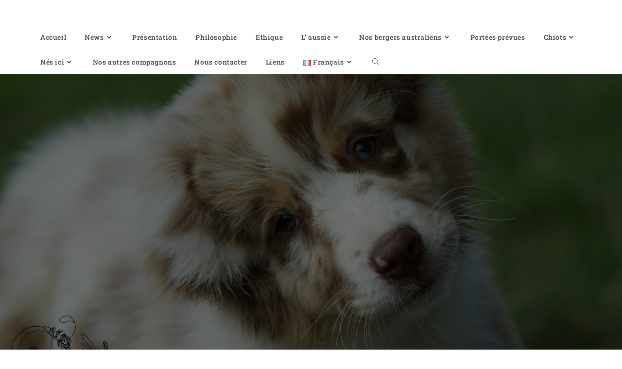

--- FILE ---
content_type: text/html; charset=UTF-8
request_url: https://ofangelcrossings.com/news-2015/
body_size: 22449
content:
<!DOCTYPE html>
<html class="html" lang="fr-FR">
<head>
	<meta charset="UTF-8">
	<link rel="profile" href="https://gmpg.org/xfn/11">

	<meta name='robots' content='index, follow, max-snippet:-1, max-image-preview:large, max-video-preview:-1' />
<meta name="viewport" content="width=device-width, initial-scale=1">
	<!-- This site is optimized with the Yoast SEO plugin v26.8 - https://yoast.com/product/yoast-seo-wordpress/ -->
	<title>News 2015 - Of Angel&#039;Crossings Les nouvelles de l&#039;année 2015</title>
	<meta name="description" content="Les nouvelles de l&#039;élevage pour l&#039;année : les chiens, les expositions, le sport, tout ce qui concerne la vie à l&#039;élevage." />
	<link rel="canonical" href="https://ofangelcrossings.com/news-2015/" />
	<meta property="og:locale" content="fr_FR" />
	<meta property="og:type" content="article" />
	<meta property="og:title" content="News 2015 - Of Angel&#039;Crossings Les nouvelles de l&#039;année 2015" />
	<meta property="og:description" content="Les nouvelles de l&#039;élevage pour l&#039;année : les chiens, les expositions, le sport, tout ce qui concerne la vie à l&#039;élevage." />
	<meta property="og:url" content="https://ofangelcrossings.com/news-2015/" />
	<meta property="og:site_name" content="Of Angel&#039;Crossings" />
	<meta property="article:publisher" content="https://www.facebook.com/Ofangelcrossings" />
	<meta property="article:modified_time" content="2025-01-11T15:21:48+00:00" />
	<meta property="og:image" content="http://ofangelcrossings.com/wp-content/uploads/2021/04/Trucker-768x614.jpg" />
	<meta name="twitter:card" content="summary_large_image" />
	<script type="application/ld+json" class="yoast-schema-graph">{"@context":"https://schema.org","@graph":[{"@type":"WebPage","@id":"https://ofangelcrossings.com/news-2015/","url":"https://ofangelcrossings.com/news-2015/","name":"News 2015 - Of Angel&#039;Crossings Les nouvelles de l'année 2015","isPartOf":{"@id":"https://ofangelcrossings.com/#website"},"primaryImageOfPage":{"@id":"https://ofangelcrossings.com/news-2015/#primaryimage"},"image":{"@id":"https://ofangelcrossings.com/news-2015/#primaryimage"},"thumbnailUrl":"http://ofangelcrossings.com/wp-content/uploads/2021/04/Trucker-768x614.jpg","datePublished":"2021-04-12T12:07:44+00:00","dateModified":"2025-01-11T15:21:48+00:00","description":"Les nouvelles de l'élevage pour l'année : les chiens, les expositions, le sport, tout ce qui concerne la vie à l'élevage.","breadcrumb":{"@id":"https://ofangelcrossings.com/news-2015/#breadcrumb"},"inLanguage":"fr-FR","potentialAction":[{"@type":"ReadAction","target":["https://ofangelcrossings.com/news-2015/"]}]},{"@type":"ImageObject","inLanguage":"fr-FR","@id":"https://ofangelcrossings.com/news-2015/#primaryimage","url":"http://ofangelcrossings.com/wp-content/uploads/2021/04/Trucker-768x614.jpg","contentUrl":"http://ofangelcrossings.com/wp-content/uploads/2021/04/Trucker-768x614.jpg"},{"@type":"BreadcrumbList","@id":"https://ofangelcrossings.com/news-2015/#breadcrumb","itemListElement":[{"@type":"ListItem","position":1,"name":"Accueil","item":"https://ofangelcrossings.com/"},{"@type":"ListItem","position":2,"name":"News 2015"}]},{"@type":"WebSite","@id":"https://ofangelcrossings.com/#website","url":"https://ofangelcrossings.com/","name":"Of Angel&#039;Crossings","description":"Elevage de bergers australiens en Ille et Vilaine","publisher":{"@id":"https://ofangelcrossings.com/#organization"},"potentialAction":[{"@type":"SearchAction","target":{"@type":"EntryPoint","urlTemplate":"https://ofangelcrossings.com/?s={search_term_string}"},"query-input":{"@type":"PropertyValueSpecification","valueRequired":true,"valueName":"search_term_string"}}],"inLanguage":"fr-FR"},{"@type":"Organization","@id":"https://ofangelcrossings.com/#organization","name":"Of Angel'Crossings","url":"https://ofangelcrossings.com/","logo":{"@type":"ImageObject","inLanguage":"fr-FR","@id":"https://ofangelcrossings.com/#/schema/logo/image/","url":"https://ofangelcrossings.com/wp-content/uploads/2021/03/cropped-21-decembre-2008-008-scaled.jpg","contentUrl":"https://ofangelcrossings.com/wp-content/uploads/2021/03/cropped-21-decembre-2008-008-scaled.jpg","width":1578,"height":2560,"caption":"Of Angel'Crossings"},"image":{"@id":"https://ofangelcrossings.com/#/schema/logo/image/"},"sameAs":["https://www.facebook.com/Ofangelcrossings"]}]}</script>
	<!-- / Yoast SEO plugin. -->


<meta name="description" content="Les nouvelles de l&#039;élevage pour l&#039;année : les chiens, les expositions, le sport, tout ce qui concerne la vie à l&#039;élevage.">
<meta name="robots" content="index, follow, max-snippet:-1, max-image-preview:large, max-video-preview:-1">
<link rel="canonical" href="https://ofangelcrossings.com/news-2015/">
<meta property="og:url" content="https://ofangelcrossings.com/news-2015/">
<meta property="og:site_name" content="Of Angel&#039;Crossings">
<meta property="og:locale" content="fr_FR">
<meta property="og:type" content="article">
<meta property="article:author" content="https://www.facebook.com/Ofangelcrossings">
<meta property="article:publisher" content="https://www.facebook.com/Ofangelcrossings">
<meta property="og:title" content="Les nouvelles de l&#039;année 2015">
<meta property="og:description" content="Les nouvelles de l&#039;élevage pour l&#039;année : les chiens, les expositions, le sport, tout ce qui concerne la vie à l&#039;élevage.">
<meta property="og:image" content="https://ofangelcrossings.com/wp-content/uploads/2021/04/Banniere-site-definitive.jpg">
<meta property="og:image:secure_url" content="https://ofangelcrossings.com/wp-content/uploads/2021/04/Banniere-site-definitive.jpg">
<meta property="og:image:width" content="1047">
<meta property="og:image:height" content="300">
<meta name="twitter:card" content="summary">
<meta name="twitter:title" content="Les nouvelles de l&#039;année 2015">
<meta name="twitter:description" content="Les nouvelles de l&#039;élevage pour l&#039;année : les chiens, les expositions, le sport, tout ce qui concerne la vie à l&#039;élevage.">
<link rel='dns-prefetch' href='//fonts.googleapis.com' />
<link rel="alternate" type="application/rss+xml" title="Of Angel&#039;Crossings &raquo; Flux" href="https://ofangelcrossings.com/feed/" />
<link rel="alternate" type="application/rss+xml" title="Of Angel&#039;Crossings &raquo; Flux des commentaires" href="https://ofangelcrossings.com/comments/feed/" />
<link rel="alternate" title="oEmbed (JSON)" type="application/json+oembed" href="https://ofangelcrossings.com/wp-json/oembed/1.0/embed?url=https%3A%2F%2Fofangelcrossings.com%2Fnews-2015%2F&#038;lang=fr" />
<link rel="alternate" title="oEmbed (XML)" type="text/xml+oembed" href="https://ofangelcrossings.com/wp-json/oembed/1.0/embed?url=https%3A%2F%2Fofangelcrossings.com%2Fnews-2015%2F&#038;format=xml&#038;lang=fr" />
<style id='wp-img-auto-sizes-contain-inline-css'>
img:is([sizes=auto i],[sizes^="auto," i]){contain-intrinsic-size:3000px 1500px}
/*# sourceURL=wp-img-auto-sizes-contain-inline-css */
</style>
<link rel='stylesheet' id='hfe-widgets-style-css' href='https://ofangelcrossings.com/wp-content/plugins/header-footer-elementor/inc/widgets-css/frontend.css?ver=2.8.2' media='all' />
<style id='wp-emoji-styles-inline-css'>

	img.wp-smiley, img.emoji {
		display: inline !important;
		border: none !important;
		box-shadow: none !important;
		height: 1em !important;
		width: 1em !important;
		margin: 0 0.07em !important;
		vertical-align: -0.1em !important;
		background: none !important;
		padding: 0 !important;
	}
/*# sourceURL=wp-emoji-styles-inline-css */
</style>
<style id='classic-theme-styles-inline-css'>
/**
 * These rules are needed for backwards compatibility.
 * They should match the button element rules in the base theme.json file.
 */
.wp-block-button__link {
	color: #ffffff;
	background-color: #32373c;
	border-radius: 9999px; /* 100% causes an oval, but any explicit but really high value retains the pill shape. */

	/* This needs a low specificity so it won't override the rules from the button element if defined in theme.json. */
	box-shadow: none;
	text-decoration: none;

	/* The extra 2px are added to size solids the same as the outline versions.*/
	padding: calc(0.667em + 2px) calc(1.333em + 2px);

	font-size: 1.125em;
}

.wp-block-file__button {
	background: #32373c;
	color: #ffffff;
	text-decoration: none;
}

/*# sourceURL=/wp-includes/css/classic-themes.css */
</style>
<link rel='stylesheet' id='hfe-style-css' href='https://ofangelcrossings.com/wp-content/plugins/header-footer-elementor/assets/css/header-footer-elementor.css?ver=2.8.2' media='all' />
<link rel='stylesheet' id='elementor-frontend-css' href='https://ofangelcrossings.com/wp-content/plugins/elementor/assets/css/frontend.css?ver=3.28.0-dev3' media='all' />
<link rel='stylesheet' id='elementor-post-86-css' href='https://ofangelcrossings.com/wp-content/uploads/elementor/css/post-86.css?ver=1769215134' media='all' />
<link rel='stylesheet' id='widget-divider-css' href='https://ofangelcrossings.com/wp-content/plugins/elementor/assets/css/widget-divider.min.css?ver=3.28.0-dev3' media='all' />
<link rel='stylesheet' id='widget-heading-css' href='https://ofangelcrossings.com/wp-content/plugins/elementor/assets/css/widget-heading.min.css?ver=3.28.0-dev3' media='all' />
<link rel='stylesheet' id='widget-image-css' href='https://ofangelcrossings.com/wp-content/plugins/elementor/assets/css/widget-image.min.css?ver=3.28.0-dev3' media='all' />
<link rel='stylesheet' id='elementor-post-518-css' href='https://ofangelcrossings.com/wp-content/uploads/elementor/css/post-518.css?ver=1769253820' media='all' />
<link rel='stylesheet' id='font-awesome-css' href='https://ofangelcrossings.com/wp-content/themes/oceanwp/assets/fonts/fontawesome/css/all.min.css?ver=6.7.2' media='all' />
<link rel='stylesheet' id='simple-line-icons-css' href='https://ofangelcrossings.com/wp-content/themes/oceanwp/assets/css/third/simple-line-icons.min.css?ver=2.4.0' media='all' />
<link rel='stylesheet' id='oceanwp-style-css' href='https://ofangelcrossings.com/wp-content/themes/oceanwp/assets/css/style.min.css?ver=4.0.6' media='all' />
<style id='oceanwp-style-inline-css'>
body div.wpforms-container-full .wpforms-form input[type=submit]:hover,
			body div.wpforms-container-full .wpforms-form input[type=submit]:active,
			body div.wpforms-container-full .wpforms-form button[type=submit]:hover,
			body div.wpforms-container-full .wpforms-form button[type=submit]:active,
			body div.wpforms-container-full .wpforms-form .wpforms-page-button:hover,
			body div.wpforms-container-full .wpforms-form .wpforms-page-button:active,
			body .wp-core-ui div.wpforms-container-full .wpforms-form input[type=submit]:hover,
			body .wp-core-ui div.wpforms-container-full .wpforms-form input[type=submit]:active,
			body .wp-core-ui div.wpforms-container-full .wpforms-form button[type=submit]:hover,
			body .wp-core-ui div.wpforms-container-full .wpforms-form button[type=submit]:active,
			body .wp-core-ui div.wpforms-container-full .wpforms-form .wpforms-page-button:hover,
			body .wp-core-ui div.wpforms-container-full .wpforms-form .wpforms-page-button:active {
					background: linear-gradient(0deg, rgba(0, 0, 0, 0.2), rgba(0, 0, 0, 0.2)), var(--wpforms-button-background-color-alt, var(--wpforms-button-background-color)) !important;
			}
/*# sourceURL=oceanwp-style-inline-css */
</style>
<link rel='stylesheet' id='oceanwp-google-font-roboto-slab-css' href='//fonts.googleapis.com/css?family=Roboto+Slab%3A100%2C200%2C300%2C400%2C500%2C600%2C700%2C800%2C900%2C100i%2C200i%2C300i%2C400i%2C500i%2C600i%2C700i%2C800i%2C900i&#038;subset=latin&#038;display=swap&#038;ver=6.9' media='all' />
<link rel='stylesheet' id='sticky-header-oceanwp-style-css' href='https://ofangelcrossings.com/wp-content/plugins/sticky-header-oceanwp//style.css?ver=6.9' media='all' />
<link rel='stylesheet' id='hfe-elementor-icons-css' href='https://ofangelcrossings.com/wp-content/plugins/elementor/assets/lib/eicons/css/elementor-icons.min.css?ver=5.34.0' media='all' />
<link rel='stylesheet' id='hfe-icons-list-css' href='https://ofangelcrossings.com/wp-content/plugins/elementor/assets/css/widget-icon-list.min.css?ver=3.24.3' media='all' />
<link rel='stylesheet' id='hfe-social-icons-css' href='https://ofangelcrossings.com/wp-content/plugins/elementor/assets/css/widget-social-icons.min.css?ver=3.24.0' media='all' />
<link rel='stylesheet' id='hfe-social-share-icons-brands-css' href='https://ofangelcrossings.com/wp-content/plugins/elementor/assets/lib/font-awesome/css/brands.css?ver=5.15.3' media='all' />
<link rel='stylesheet' id='hfe-social-share-icons-fontawesome-css' href='https://ofangelcrossings.com/wp-content/plugins/elementor/assets/lib/font-awesome/css/fontawesome.css?ver=5.15.3' media='all' />
<link rel='stylesheet' id='hfe-nav-menu-icons-css' href='https://ofangelcrossings.com/wp-content/plugins/elementor/assets/lib/font-awesome/css/solid.css?ver=5.15.3' media='all' />
<link rel='stylesheet' id='oe-widgets-style-css' href='https://ofangelcrossings.com/wp-content/plugins/ocean-extra/assets/css/widgets.css?ver=6.9' media='all' />
<link rel='stylesheet' id='elementor-gf-local-robotocondensed-css' href='https://ofangelcrossings.com/wp-content/uploads/elementor/google-fonts/css/robotocondensed.css?ver=1736606638' media='all' />
<link rel='stylesheet' id='elementor-gf-local-robotoslab-css' href='https://ofangelcrossings.com/wp-content/uploads/elementor/google-fonts/css/robotoslab.css?ver=1736606640' media='all' />
<link rel='stylesheet' id='elementor-gf-local-roboto-css' href='https://ofangelcrossings.com/wp-content/uploads/elementor/google-fonts/css/roboto.css?ver=1736606647' media='all' />
<link rel='stylesheet' id='elementor-gf-local-nothingyoucoulddo-css' href='https://ofangelcrossings.com/wp-content/uploads/elementor/google-fonts/css/nothingyoucoulddo.css?ver=1736606647' media='all' />
<script src="https://ofangelcrossings.com/wp-includes/js/jquery/jquery.js?ver=3.7.1" id="jquery-core-js"></script>
<script src="https://ofangelcrossings.com/wp-includes/js/jquery/jquery-migrate.js?ver=3.4.1" id="jquery-migrate-js"></script>
<script id="jquery-js-after">
!function($){"use strict";$(document).ready(function(){$(this).scrollTop()>100&&$(".hfe-scroll-to-top-wrap").removeClass("hfe-scroll-to-top-hide"),$(window).scroll(function(){$(this).scrollTop()<100?$(".hfe-scroll-to-top-wrap").fadeOut(300):$(".hfe-scroll-to-top-wrap").fadeIn(300)}),$(".hfe-scroll-to-top-wrap").on("click",function(){$("html, body").animate({scrollTop:0},300);return!1})})}(jQuery);
!function($){'use strict';$(document).ready(function(){var bar=$('.hfe-reading-progress-bar');if(!bar.length)return;$(window).on('scroll',function(){var s=$(window).scrollTop(),d=$(document).height()-$(window).height(),p=d? s/d*100:0;bar.css('width',p+'%')});});}(jQuery);
//# sourceURL=jquery-js-after
</script>
<script src="https://ofangelcrossings.com/wp-content/plugins/sticky-header-oceanwp//main.js?ver=1.0.0" id="sticky-header-oceanwp-js"></script>
<link rel="https://api.w.org/" href="https://ofangelcrossings.com/wp-json/" /><link rel="alternate" title="JSON" type="application/json" href="https://ofangelcrossings.com/wp-json/wp/v2/pages/518" /><link rel="EditURI" type="application/rsd+xml" title="RSD" href="https://ofangelcrossings.com/xmlrpc.php?rsd" />
<meta name="generator" content="WordPress 6.9" />
<link rel='shortlink' href='https://ofangelcrossings.com/?p=518' />
<meta name="generator" content="Elementor 3.28.0-dev3; features: e_font_icon_svg, additional_custom_breakpoints, e_local_google_fonts, e_element_cache; settings: css_print_method-external, google_font-enabled, font_display-auto">
<script>var sticky_header_style = "";</script>			<style>
				.e-con.e-parent:nth-of-type(n+4):not(.e-lazyloaded):not(.e-no-lazyload),
				.e-con.e-parent:nth-of-type(n+4):not(.e-lazyloaded):not(.e-no-lazyload) * {
					background-image: none !important;
				}
				@media screen and (max-height: 1024px) {
					.e-con.e-parent:nth-of-type(n+3):not(.e-lazyloaded):not(.e-no-lazyload),
					.e-con.e-parent:nth-of-type(n+3):not(.e-lazyloaded):not(.e-no-lazyload) * {
						background-image: none !important;
					}
				}
				@media screen and (max-height: 640px) {
					.e-con.e-parent:nth-of-type(n+2):not(.e-lazyloaded):not(.e-no-lazyload),
					.e-con.e-parent:nth-of-type(n+2):not(.e-lazyloaded):not(.e-no-lazyload) * {
						background-image: none !important;
					}
				}
			</style>
			<link rel="icon" href="https://ofangelcrossings.com/wp-content/uploads/2021/06/cropped-favicon-16x16-1-32x32.png" sizes="32x32" />
<link rel="icon" href="https://ofangelcrossings.com/wp-content/uploads/2021/06/cropped-favicon-16x16-1-192x192.png" sizes="192x192" />
<link rel="apple-touch-icon" href="https://ofangelcrossings.com/wp-content/uploads/2021/06/cropped-favicon-16x16-1-180x180.png" />
<meta name="msapplication-TileImage" content="https://ofangelcrossings.com/wp-content/uploads/2021/06/cropped-favicon-16x16-1-270x270.png" />
		<style id="wp-custom-css">
			/* Big title - Text margin left */.elementor-element.big-margin >.elementor-element-populated{margin-left:80px}/* Full width buttons on the last section */.elementor-element.full-btn .elementor-button{display:block}/* Add simple line icons to the header social menu */#oceanwp-social-menu span{font-family:simple-line-icons;line-height:1;-webkit-font-smoothing:antialiased;-moz-osx-font-smoothing:grayscale}#oceanwp-social-menu .fa-twitter:before{content:"\e009"}#oceanwp-social-menu .fa-facebook:before{content:"\e00b"}#oceanwp-social-menu .fa-google-plus:before{content:"\e60d"}#oceanwp-social-menu .fa-instagram:before{content:"\e609"}/* Blog entries */.blog-entry.large-entry{max-width:833px;margin:0 auto 30px auto;text-align:center}.blog-entry.large-entry ul.meta li{float:none;display:inline-block}.blog-entry.large-entry ul.meta li:after{padding:0 4px 0 6px}.blog-entry.large-entry .blog-entry-summary{max-width:640px;margin:0 auto 20px auto}.blog-entry.large-entry .blog-entry-readmore a{font-weight:400;padding:10px 26px;border-radius:30px}ul.page-numbers{padding:30px 0 0}.page-numbers a,.page-numbers span:not(.elementor-screen-only),.page-links span{border-radius:50%}/* Widgets titles */.widget-title{position:relative;padding:0 0 10px;border:0}.widget-title:after{content:'';position:absolute;bottom:0;left:0;display:inline-block;background-color:#6e8fef;height:2px;width:28px}/* Footer bottom */#footer-bottom{padding:0}#footer-bottom-inner{padding:22px 0 20px;border-top:1px solid #eaeaea}#footer-bottom #footer-bottom-menu,#footer-bottom #copyright{float:none;width:100%;padding:0 !important;text-align:center}#footer-bottom #footer-bottom-menu a{padding:0 15px}#footer-bottom #footer-bottom-menu li:after{display:none}#footer-bottom #copyright{margin-top:20px}/* Responsive */@media (max-width:959px){.elementor-element.title-row >.elementor-element-populated{padding:20px}.elementor-element.big-title .elementor-heading-title{font-size:24px}.elementor-element.big-margin >.elementor-element-populated{margin-left:40px}}@media (max-width:767px){.elementor-element.big-margin >.elementor-element-populated{margin-top:20px;margin-left:0}}		</style>
		
<script async src='https://www.googletagmanager.com/gtag/js?id=G-3FQYR913RF'></script><script>
window.dataLayer = window.dataLayer || [];
function gtag(){dataLayer.push(arguments);}gtag('js', new Date());
gtag('set', 'cookie_domain', 'auto');
gtag('set', 'cookie_flags', 'SameSite=None;Secure');

 gtag('config', 'G-3FQYR913RF' , {});

</script>
<!-- OceanWP CSS -->
<style type="text/css">
/* Colors */a:hover,a.light:hover,.theme-heading .text::before,.theme-heading .text::after,#top-bar-content >a:hover,#top-bar-social li.oceanwp-email a:hover,#site-navigation-wrap .dropdown-menu >li >a:hover,#site-header.medium-header #medium-searchform button:hover,.oceanwp-mobile-menu-icon a:hover,.blog-entry.post .blog-entry-header .entry-title a:hover,.blog-entry.post .blog-entry-readmore a:hover,.blog-entry.thumbnail-entry .blog-entry-category a,ul.meta li a:hover,.dropcap,.single nav.post-navigation .nav-links .title,body .related-post-title a:hover,body #wp-calendar caption,body .contact-info-widget.default i,body .contact-info-widget.big-icons i,body .custom-links-widget .oceanwp-custom-links li a:hover,body .custom-links-widget .oceanwp-custom-links li a:hover:before,body .posts-thumbnails-widget li a:hover,body .social-widget li.oceanwp-email a:hover,.comment-author .comment-meta .comment-reply-link,#respond #cancel-comment-reply-link:hover,#footer-widgets .footer-box a:hover,#footer-bottom a:hover,#footer-bottom #footer-bottom-menu a:hover,.sidr a:hover,.sidr-class-dropdown-toggle:hover,.sidr-class-menu-item-has-children.active >a,.sidr-class-menu-item-has-children.active >a >.sidr-class-dropdown-toggle,input[type=checkbox]:checked:before{color:#4a72b2}.single nav.post-navigation .nav-links .title .owp-icon use,.blog-entry.post .blog-entry-readmore a:hover .owp-icon use,body .contact-info-widget.default .owp-icon use,body .contact-info-widget.big-icons .owp-icon use{stroke:#4a72b2}input[type="button"],input[type="reset"],input[type="submit"],button[type="submit"],.button,#site-navigation-wrap .dropdown-menu >li.btn >a >span,.thumbnail:hover i,.thumbnail:hover .link-post-svg-icon,.post-quote-content,.omw-modal .omw-close-modal,body .contact-info-widget.big-icons li:hover i,body .contact-info-widget.big-icons li:hover .owp-icon,body div.wpforms-container-full .wpforms-form input[type=submit],body div.wpforms-container-full .wpforms-form button[type=submit],body div.wpforms-container-full .wpforms-form .wpforms-page-button,.woocommerce-cart .wp-element-button,.woocommerce-checkout .wp-element-button,.wp-block-button__link{background-color:#4a72b2}.widget-title{border-color:#4a72b2}blockquote{border-color:#4a72b2}.wp-block-quote{border-color:#4a72b2}#searchform-dropdown{border-color:#4a72b2}.dropdown-menu .sub-menu{border-color:#4a72b2}.blog-entry.large-entry .blog-entry-readmore a:hover{border-color:#4a72b2}.oceanwp-newsletter-form-wrap input[type="email"]:focus{border-color:#4a72b2}.social-widget li.oceanwp-email a:hover{border-color:#4a72b2}#respond #cancel-comment-reply-link:hover{border-color:#4a72b2}body .contact-info-widget.big-icons li:hover i{border-color:#4a72b2}body .contact-info-widget.big-icons li:hover .owp-icon{border-color:#4a72b2}#footer-widgets .oceanwp-newsletter-form-wrap input[type="email"]:focus{border-color:#4a72b2}input[type="button"]:hover,input[type="reset"]:hover,input[type="submit"]:hover,button[type="submit"]:hover,input[type="button"]:focus,input[type="reset"]:focus,input[type="submit"]:focus,button[type="submit"]:focus,.button:hover,.button:focus,#site-navigation-wrap .dropdown-menu >li.btn >a:hover >span,.post-quote-author,.omw-modal .omw-close-modal:hover,body div.wpforms-container-full .wpforms-form input[type=submit]:hover,body div.wpforms-container-full .wpforms-form button[type=submit]:hover,body div.wpforms-container-full .wpforms-form .wpforms-page-button:hover,.woocommerce-cart .wp-element-button:hover,.woocommerce-checkout .wp-element-button:hover,.wp-block-button__link:hover{background-color:#4d619b}a{color:#ffffff}a .owp-icon use{stroke:#ffffff}a:hover{color:#000000}a:hover .owp-icon use{stroke:#000000}body .theme-button,body input[type="submit"],body button[type="submit"],body button,body .button,body div.wpforms-container-full .wpforms-form input[type=submit],body div.wpforms-container-full .wpforms-form button[type=submit],body div.wpforms-container-full .wpforms-form .wpforms-page-button,.woocommerce-cart .wp-element-button,.woocommerce-checkout .wp-element-button,.wp-block-button__link{border-color:#ffffff}body .theme-button:hover,body input[type="submit"]:hover,body button[type="submit"]:hover,body button:hover,body .button:hover,body div.wpforms-container-full .wpforms-form input[type=submit]:hover,body div.wpforms-container-full .wpforms-form input[type=submit]:active,body div.wpforms-container-full .wpforms-form button[type=submit]:hover,body div.wpforms-container-full .wpforms-form button[type=submit]:active,body div.wpforms-container-full .wpforms-form .wpforms-page-button:hover,body div.wpforms-container-full .wpforms-form .wpforms-page-button:active,.woocommerce-cart .wp-element-button:hover,.woocommerce-checkout .wp-element-button:hover,.wp-block-button__link:hover{border-color:#ffffff}/* OceanWP Style Settings CSS */@media only screen and (min-width:960px){.widget-area,.content-left-sidebar .widget-area{width:49%}}.theme-button,input[type="submit"],button[type="submit"],button,.button,body div.wpforms-container-full .wpforms-form input[type=submit],body div.wpforms-container-full .wpforms-form button[type=submit],body div.wpforms-container-full .wpforms-form .wpforms-page-button{border-style:solid}.theme-button,input[type="submit"],button[type="submit"],button,.button,body div.wpforms-container-full .wpforms-form input[type=submit],body div.wpforms-container-full .wpforms-form button[type=submit],body div.wpforms-container-full .wpforms-form .wpforms-page-button{border-width:1px}form input[type="text"],form input[type="password"],form input[type="email"],form input[type="url"],form input[type="date"],form input[type="month"],form input[type="time"],form input[type="datetime"],form input[type="datetime-local"],form input[type="week"],form input[type="number"],form input[type="search"],form input[type="tel"],form input[type="color"],form select,form textarea,.woocommerce .woocommerce-checkout .select2-container--default .select2-selection--single{border-style:solid}body div.wpforms-container-full .wpforms-form input[type=date],body div.wpforms-container-full .wpforms-form input[type=datetime],body div.wpforms-container-full .wpforms-form input[type=datetime-local],body div.wpforms-container-full .wpforms-form input[type=email],body div.wpforms-container-full .wpforms-form input[type=month],body div.wpforms-container-full .wpforms-form input[type=number],body div.wpforms-container-full .wpforms-form input[type=password],body div.wpforms-container-full .wpforms-form input[type=range],body div.wpforms-container-full .wpforms-form input[type=search],body div.wpforms-container-full .wpforms-form input[type=tel],body div.wpforms-container-full .wpforms-form input[type=text],body div.wpforms-container-full .wpforms-form input[type=time],body div.wpforms-container-full .wpforms-form input[type=url],body div.wpforms-container-full .wpforms-form input[type=week],body div.wpforms-container-full .wpforms-form select,body div.wpforms-container-full .wpforms-form textarea{border-style:solid}form input[type="text"],form input[type="password"],form input[type="email"],form input[type="url"],form input[type="date"],form input[type="month"],form input[type="time"],form input[type="datetime"],form input[type="datetime-local"],form input[type="week"],form input[type="number"],form input[type="search"],form input[type="tel"],form input[type="color"],form select,form textarea{border-radius:3px}body div.wpforms-container-full .wpforms-form input[type=date],body div.wpforms-container-full .wpforms-form input[type=datetime],body div.wpforms-container-full .wpforms-form input[type=datetime-local],body div.wpforms-container-full .wpforms-form input[type=email],body div.wpforms-container-full .wpforms-form input[type=month],body div.wpforms-container-full .wpforms-form input[type=number],body div.wpforms-container-full .wpforms-form input[type=password],body div.wpforms-container-full .wpforms-form input[type=range],body div.wpforms-container-full .wpforms-form input[type=search],body div.wpforms-container-full .wpforms-form input[type=tel],body div.wpforms-container-full .wpforms-form input[type=text],body div.wpforms-container-full .wpforms-form input[type=time],body div.wpforms-container-full .wpforms-form input[type=url],body div.wpforms-container-full .wpforms-form input[type=week],body div.wpforms-container-full .wpforms-form select,body div.wpforms-container-full .wpforms-form textarea{border-radius:3px}#scroll-top{background-color:#7ca0bf}#scroll-top:hover{background-color:#000000}/* Header */#site-logo #site-logo-inner,.oceanwp-social-menu .social-menu-inner,#site-header.full_screen-header .menu-bar-inner,.after-header-content .after-header-content-inner{height:51px}#site-navigation-wrap .dropdown-menu >li >a,#site-navigation-wrap .dropdown-menu >li >span.opl-logout-link,.oceanwp-mobile-menu-icon a,.mobile-menu-close,.after-header-content-inner >a{line-height:51px}#site-header.has-header-media .overlay-header-media{background-color:rgba(0,0,0,0.5)}.effect-one #site-navigation-wrap .dropdown-menu >li >a.menu-link >span:after,.effect-three #site-navigation-wrap .dropdown-menu >li >a.menu-link >span:after,.effect-five #site-navigation-wrap .dropdown-menu >li >a.menu-link >span:before,.effect-five #site-navigation-wrap .dropdown-menu >li >a.menu-link >span:after,.effect-nine #site-navigation-wrap .dropdown-menu >li >a.menu-link >span:before,.effect-nine #site-navigation-wrap .dropdown-menu >li >a.menu-link >span:after{background-color:#024784}.effect-four #site-navigation-wrap .dropdown-menu >li >a.menu-link >span:before,.effect-four #site-navigation-wrap .dropdown-menu >li >a.menu-link >span:after,.effect-seven #site-navigation-wrap .dropdown-menu >li >a.menu-link:hover >span:after,.effect-seven #site-navigation-wrap .dropdown-menu >li.sfHover >a.menu-link >span:after{color:#024784}.effect-seven #site-navigation-wrap .dropdown-menu >li >a.menu-link:hover >span:after,.effect-seven #site-navigation-wrap .dropdown-menu >li.sfHover >a.menu-link >span:after{text-shadow:10px 0 #024784,-10px 0 #024784}#site-navigation-wrap .dropdown-menu >li >a{padding:0 19px}#site-navigation-wrap .dropdown-menu >li >a:hover,.oceanwp-mobile-menu-icon a:hover,#searchform-header-replace-close:hover{color:#024784}#site-navigation-wrap .dropdown-menu >li >a:hover .owp-icon use,.oceanwp-mobile-menu-icon a:hover .owp-icon use,#searchform-header-replace-close:hover .owp-icon use{stroke:#024784}#site-navigation-wrap .dropdown-menu >li >a{background-color:#ffffff}#site-navigation-wrap .dropdown-menu >.current-menu-item >a,#site-navigation-wrap .dropdown-menu >.current-menu-ancestor >a,#site-navigation-wrap .dropdown-menu >.current-menu-item >a:hover,#site-navigation-wrap .dropdown-menu >.current-menu-ancestor >a:hover{background-color:#ffffff}.dropdown-menu .sub-menu{min-width:173px}.dropdown-menu .sub-menu,#searchform-dropdown,.current-shop-items-dropdown{border-color:#175091}.dropdown-menu ul li a.menu-link{color:#024784}.dropdown-menu ul li a.menu-link .owp-icon use{stroke:#024784}.dropdown-menu ul li a.menu-link:hover{color:#024784}.dropdown-menu ul li a.menu-link:hover .owp-icon use{stroke:#024784}.dropdown-menu ul li a.menu-link:hover{background-color:#aeb6bf}.oceanwp-social-menu ul li a,.oceanwp-social-menu .colored ul li a,.oceanwp-social-menu .minimal ul li a,.oceanwp-social-menu .dark ul li a{font-size:40px}.oceanwp-social-menu ul li a .owp-icon,.oceanwp-social-menu .colored ul li a .owp-icon,.oceanwp-social-menu .minimal ul li a .owp-icon,.oceanwp-social-menu .dark ul li a .owp-icon{width:40px;height:40px}body .sidr a,body .sidr-class-dropdown-toggle,#mobile-dropdown ul li a,#mobile-dropdown ul li a .dropdown-toggle,#mobile-fullscreen ul li a,#mobile-fullscreen .oceanwp-social-menu.simple-social ul li a{color:#000000}#mobile-fullscreen a.close .close-icon-inner,#mobile-fullscreen a.close .close-icon-inner::after{background-color:#000000}body .sidr a:hover,body .sidr-class-dropdown-toggle:hover,body .sidr-class-dropdown-toggle .fa,body .sidr-class-menu-item-has-children.active >a,body .sidr-class-menu-item-has-children.active >a >.sidr-class-dropdown-toggle,#mobile-dropdown ul li a:hover,#mobile-dropdown ul li a .dropdown-toggle:hover,#mobile-dropdown .menu-item-has-children.active >a,#mobile-dropdown .menu-item-has-children.active >a >.dropdown-toggle,#mobile-fullscreen ul li a:hover,#mobile-fullscreen .oceanwp-social-menu.simple-social ul li a:hover{color:#2052a3}#mobile-fullscreen a.close:hover .close-icon-inner,#mobile-fullscreen a.close:hover .close-icon-inner::after{background-color:#2052a3}/* Topbar */#top-bar-content a:hover,#top-bar-social-alt a:hover{color:#3a509e}/* Blog CSS */.ocean-single-post-header ul.meta-item li a:hover{color:#333333}/* Footer Copyright */#footer-bottom{background-color:#3b5d9c}#footer-bottom,#footer-bottom p{color:#161616}.page-header{background-color:#fcfcfc;background-image:url( https://ofangelcrossings.com/wp-content/uploads/2021/04/DSC06102-1-scaled.jpg ) !important;background-attachment:fixed;height:600px}/* Typography */body{font-size:14px;line-height:1.8}h1,h2,h3,h4,h5,h6,.theme-heading,.widget-title,.oceanwp-widget-recent-posts-title,.comment-reply-title,.entry-title,.sidebar-box .widget-title{line-height:1.4}h1{font-size:23px;line-height:1.4}h2{font-size:20px;line-height:1.4}h3{font-size:18px;line-height:1.4}h4{font-size:17px;line-height:1.4}h5{font-size:14px;line-height:1.4}h6{font-size:15px;line-height:1.4}.page-header .page-header-title,.page-header.background-image-page-header .page-header-title{font-size:32px;line-height:1.4}.page-header .page-subheading{font-size:15px;line-height:1.8}.site-breadcrumbs,.site-breadcrumbs a{font-size:13px;line-height:1.4}#top-bar-content,#top-bar-social-alt{font-size:12px;line-height:1.8}#site-logo a.site-logo-text{font-size:20px;line-height:1.9;font-weight:400;text-transform:none}#site-navigation-wrap .dropdown-menu >li >a,#site-header.full_screen-header .fs-dropdown-menu >li >a,#site-header.top-header #site-navigation-wrap .dropdown-menu >li >a,#site-header.center-header #site-navigation-wrap .dropdown-menu >li >a,#site-header.medium-header #site-navigation-wrap .dropdown-menu >li >a,.oceanwp-mobile-menu-icon a{font-family:'Roboto Slab';font-size:14px;font-weight:600}.dropdown-menu ul li a.menu-link,#site-header.full_screen-header .fs-dropdown-menu ul.sub-menu li a{font-family:'Roboto Slab';font-size:12px;line-height:1.2;letter-spacing:.6px;font-weight:400}.sidr-class-dropdown-menu li a,a.sidr-class-toggle-sidr-close,#mobile-dropdown ul li a,body #mobile-fullscreen ul li a{font-size:15px;line-height:1.8}.blog-entry.post .blog-entry-header .entry-title a{font-size:24px;line-height:1.4}.ocean-single-post-header .single-post-title{font-size:34px;line-height:1.4;letter-spacing:.6px}.ocean-single-post-header ul.meta-item li,.ocean-single-post-header ul.meta-item li a{font-size:13px;line-height:1.4;letter-spacing:.6px}.ocean-single-post-header .post-author-name,.ocean-single-post-header .post-author-name a{font-size:14px;line-height:1.4;letter-spacing:.6px}.ocean-single-post-header .post-author-description{font-size:12px;line-height:1.4;letter-spacing:.6px}.single-post .entry-title{line-height:1.4;letter-spacing:.6px}.single-post ul.meta li,.single-post ul.meta li a{font-size:14px;line-height:1.4;letter-spacing:.6px}.sidebar-box .widget-title,.sidebar-box.widget_block .wp-block-heading{font-size:13px;line-height:1;letter-spacing:1px}#footer-widgets .footer-box .widget-title{font-size:13px;line-height:1;letter-spacing:1px}#footer-bottom #copyright{font-family:'Roboto Slab';font-size:12px;line-height:1;font-weight:400}#footer-bottom #footer-bottom-menu{font-family:'Roboto Slab';font-size:12px;line-height:1;font-weight:100}.woocommerce-store-notice.demo_store{line-height:2;letter-spacing:1.5px}.demo_store .woocommerce-store-notice__dismiss-link{line-height:2;letter-spacing:1.5px}.woocommerce ul.products li.product li.title h2,.woocommerce ul.products li.product li.title a{font-size:14px;line-height:1.5}.woocommerce ul.products li.product li.category,.woocommerce ul.products li.product li.category a{font-size:12px;line-height:1}.woocommerce ul.products li.product .price{font-size:18px;line-height:1}.woocommerce ul.products li.product .button,.woocommerce ul.products li.product .product-inner .added_to_cart{font-size:12px;line-height:1.5;letter-spacing:1px}.woocommerce ul.products li.owp-woo-cond-notice span,.woocommerce ul.products li.owp-woo-cond-notice a{font-size:16px;line-height:1;letter-spacing:1px;font-weight:600;text-transform:capitalize}.woocommerce div.product .product_title{font-size:24px;line-height:1.4;letter-spacing:.6px}.woocommerce div.product p.price{font-size:36px;line-height:1}.woocommerce .owp-btn-normal .summary form button.button,.woocommerce .owp-btn-big .summary form button.button,.woocommerce .owp-btn-very-big .summary form button.button{font-size:12px;line-height:1.5;letter-spacing:1px;text-transform:uppercase}.woocommerce div.owp-woo-single-cond-notice span,.woocommerce div.owp-woo-single-cond-notice a{font-size:18px;line-height:2;letter-spacing:1.5px;font-weight:600;text-transform:capitalize}.ocean-preloader--active .preloader-after-content{font-size:20px;line-height:1.8;letter-spacing:.6px}
</style><style id='global-styles-inline-css'>
:root{--wp--preset--aspect-ratio--square: 1;--wp--preset--aspect-ratio--4-3: 4/3;--wp--preset--aspect-ratio--3-4: 3/4;--wp--preset--aspect-ratio--3-2: 3/2;--wp--preset--aspect-ratio--2-3: 2/3;--wp--preset--aspect-ratio--16-9: 16/9;--wp--preset--aspect-ratio--9-16: 9/16;--wp--preset--color--black: #000000;--wp--preset--color--cyan-bluish-gray: #abb8c3;--wp--preset--color--white: #ffffff;--wp--preset--color--pale-pink: #f78da7;--wp--preset--color--vivid-red: #cf2e2e;--wp--preset--color--luminous-vivid-orange: #ff6900;--wp--preset--color--luminous-vivid-amber: #fcb900;--wp--preset--color--light-green-cyan: #7bdcb5;--wp--preset--color--vivid-green-cyan: #00d084;--wp--preset--color--pale-cyan-blue: #8ed1fc;--wp--preset--color--vivid-cyan-blue: #0693e3;--wp--preset--color--vivid-purple: #9b51e0;--wp--preset--gradient--vivid-cyan-blue-to-vivid-purple: linear-gradient(135deg,rgb(6,147,227) 0%,rgb(155,81,224) 100%);--wp--preset--gradient--light-green-cyan-to-vivid-green-cyan: linear-gradient(135deg,rgb(122,220,180) 0%,rgb(0,208,130) 100%);--wp--preset--gradient--luminous-vivid-amber-to-luminous-vivid-orange: linear-gradient(135deg,rgb(252,185,0) 0%,rgb(255,105,0) 100%);--wp--preset--gradient--luminous-vivid-orange-to-vivid-red: linear-gradient(135deg,rgb(255,105,0) 0%,rgb(207,46,46) 100%);--wp--preset--gradient--very-light-gray-to-cyan-bluish-gray: linear-gradient(135deg,rgb(238,238,238) 0%,rgb(169,184,195) 100%);--wp--preset--gradient--cool-to-warm-spectrum: linear-gradient(135deg,rgb(74,234,220) 0%,rgb(151,120,209) 20%,rgb(207,42,186) 40%,rgb(238,44,130) 60%,rgb(251,105,98) 80%,rgb(254,248,76) 100%);--wp--preset--gradient--blush-light-purple: linear-gradient(135deg,rgb(255,206,236) 0%,rgb(152,150,240) 100%);--wp--preset--gradient--blush-bordeaux: linear-gradient(135deg,rgb(254,205,165) 0%,rgb(254,45,45) 50%,rgb(107,0,62) 100%);--wp--preset--gradient--luminous-dusk: linear-gradient(135deg,rgb(255,203,112) 0%,rgb(199,81,192) 50%,rgb(65,88,208) 100%);--wp--preset--gradient--pale-ocean: linear-gradient(135deg,rgb(255,245,203) 0%,rgb(182,227,212) 50%,rgb(51,167,181) 100%);--wp--preset--gradient--electric-grass: linear-gradient(135deg,rgb(202,248,128) 0%,rgb(113,206,126) 100%);--wp--preset--gradient--midnight: linear-gradient(135deg,rgb(2,3,129) 0%,rgb(40,116,252) 100%);--wp--preset--font-size--small: 13px;--wp--preset--font-size--medium: 20px;--wp--preset--font-size--large: 36px;--wp--preset--font-size--x-large: 42px;--wp--preset--spacing--20: 0.44rem;--wp--preset--spacing--30: 0.67rem;--wp--preset--spacing--40: 1rem;--wp--preset--spacing--50: 1.5rem;--wp--preset--spacing--60: 2.25rem;--wp--preset--spacing--70: 3.38rem;--wp--preset--spacing--80: 5.06rem;--wp--preset--shadow--natural: 6px 6px 9px rgba(0, 0, 0, 0.2);--wp--preset--shadow--deep: 12px 12px 50px rgba(0, 0, 0, 0.4);--wp--preset--shadow--sharp: 6px 6px 0px rgba(0, 0, 0, 0.2);--wp--preset--shadow--outlined: 6px 6px 0px -3px rgb(255, 255, 255), 6px 6px rgb(0, 0, 0);--wp--preset--shadow--crisp: 6px 6px 0px rgb(0, 0, 0);}:where(.is-layout-flex){gap: 0.5em;}:where(.is-layout-grid){gap: 0.5em;}body .is-layout-flex{display: flex;}.is-layout-flex{flex-wrap: wrap;align-items: center;}.is-layout-flex > :is(*, div){margin: 0;}body .is-layout-grid{display: grid;}.is-layout-grid > :is(*, div){margin: 0;}:where(.wp-block-columns.is-layout-flex){gap: 2em;}:where(.wp-block-columns.is-layout-grid){gap: 2em;}:where(.wp-block-post-template.is-layout-flex){gap: 1.25em;}:where(.wp-block-post-template.is-layout-grid){gap: 1.25em;}.has-black-color{color: var(--wp--preset--color--black) !important;}.has-cyan-bluish-gray-color{color: var(--wp--preset--color--cyan-bluish-gray) !important;}.has-white-color{color: var(--wp--preset--color--white) !important;}.has-pale-pink-color{color: var(--wp--preset--color--pale-pink) !important;}.has-vivid-red-color{color: var(--wp--preset--color--vivid-red) !important;}.has-luminous-vivid-orange-color{color: var(--wp--preset--color--luminous-vivid-orange) !important;}.has-luminous-vivid-amber-color{color: var(--wp--preset--color--luminous-vivid-amber) !important;}.has-light-green-cyan-color{color: var(--wp--preset--color--light-green-cyan) !important;}.has-vivid-green-cyan-color{color: var(--wp--preset--color--vivid-green-cyan) !important;}.has-pale-cyan-blue-color{color: var(--wp--preset--color--pale-cyan-blue) !important;}.has-vivid-cyan-blue-color{color: var(--wp--preset--color--vivid-cyan-blue) !important;}.has-vivid-purple-color{color: var(--wp--preset--color--vivid-purple) !important;}.has-black-background-color{background-color: var(--wp--preset--color--black) !important;}.has-cyan-bluish-gray-background-color{background-color: var(--wp--preset--color--cyan-bluish-gray) !important;}.has-white-background-color{background-color: var(--wp--preset--color--white) !important;}.has-pale-pink-background-color{background-color: var(--wp--preset--color--pale-pink) !important;}.has-vivid-red-background-color{background-color: var(--wp--preset--color--vivid-red) !important;}.has-luminous-vivid-orange-background-color{background-color: var(--wp--preset--color--luminous-vivid-orange) !important;}.has-luminous-vivid-amber-background-color{background-color: var(--wp--preset--color--luminous-vivid-amber) !important;}.has-light-green-cyan-background-color{background-color: var(--wp--preset--color--light-green-cyan) !important;}.has-vivid-green-cyan-background-color{background-color: var(--wp--preset--color--vivid-green-cyan) !important;}.has-pale-cyan-blue-background-color{background-color: var(--wp--preset--color--pale-cyan-blue) !important;}.has-vivid-cyan-blue-background-color{background-color: var(--wp--preset--color--vivid-cyan-blue) !important;}.has-vivid-purple-background-color{background-color: var(--wp--preset--color--vivid-purple) !important;}.has-black-border-color{border-color: var(--wp--preset--color--black) !important;}.has-cyan-bluish-gray-border-color{border-color: var(--wp--preset--color--cyan-bluish-gray) !important;}.has-white-border-color{border-color: var(--wp--preset--color--white) !important;}.has-pale-pink-border-color{border-color: var(--wp--preset--color--pale-pink) !important;}.has-vivid-red-border-color{border-color: var(--wp--preset--color--vivid-red) !important;}.has-luminous-vivid-orange-border-color{border-color: var(--wp--preset--color--luminous-vivid-orange) !important;}.has-luminous-vivid-amber-border-color{border-color: var(--wp--preset--color--luminous-vivid-amber) !important;}.has-light-green-cyan-border-color{border-color: var(--wp--preset--color--light-green-cyan) !important;}.has-vivid-green-cyan-border-color{border-color: var(--wp--preset--color--vivid-green-cyan) !important;}.has-pale-cyan-blue-border-color{border-color: var(--wp--preset--color--pale-cyan-blue) !important;}.has-vivid-cyan-blue-border-color{border-color: var(--wp--preset--color--vivid-cyan-blue) !important;}.has-vivid-purple-border-color{border-color: var(--wp--preset--color--vivid-purple) !important;}.has-vivid-cyan-blue-to-vivid-purple-gradient-background{background: var(--wp--preset--gradient--vivid-cyan-blue-to-vivid-purple) !important;}.has-light-green-cyan-to-vivid-green-cyan-gradient-background{background: var(--wp--preset--gradient--light-green-cyan-to-vivid-green-cyan) !important;}.has-luminous-vivid-amber-to-luminous-vivid-orange-gradient-background{background: var(--wp--preset--gradient--luminous-vivid-amber-to-luminous-vivid-orange) !important;}.has-luminous-vivid-orange-to-vivid-red-gradient-background{background: var(--wp--preset--gradient--luminous-vivid-orange-to-vivid-red) !important;}.has-very-light-gray-to-cyan-bluish-gray-gradient-background{background: var(--wp--preset--gradient--very-light-gray-to-cyan-bluish-gray) !important;}.has-cool-to-warm-spectrum-gradient-background{background: var(--wp--preset--gradient--cool-to-warm-spectrum) !important;}.has-blush-light-purple-gradient-background{background: var(--wp--preset--gradient--blush-light-purple) !important;}.has-blush-bordeaux-gradient-background{background: var(--wp--preset--gradient--blush-bordeaux) !important;}.has-luminous-dusk-gradient-background{background: var(--wp--preset--gradient--luminous-dusk) !important;}.has-pale-ocean-gradient-background{background: var(--wp--preset--gradient--pale-ocean) !important;}.has-electric-grass-gradient-background{background: var(--wp--preset--gradient--electric-grass) !important;}.has-midnight-gradient-background{background: var(--wp--preset--gradient--midnight) !important;}.has-small-font-size{font-size: var(--wp--preset--font-size--small) !important;}.has-medium-font-size{font-size: var(--wp--preset--font-size--medium) !important;}.has-large-font-size{font-size: var(--wp--preset--font-size--large) !important;}.has-x-large-font-size{font-size: var(--wp--preset--font-size--x-large) !important;}
/*# sourceURL=global-styles-inline-css */
</style>
<style id='core-block-supports-inline-css'>
/**
 * Core styles: block-supports
 */

/*# sourceURL=core-block-supports-inline-css */
</style>
</head>

<body class="wp-singular page-template page-template-elementor_header_footer page page-id-518 wp-embed-responsive wp-theme-oceanwp ehf-template-oceanwp ehf-stylesheet-oceanwp oceanwp-theme dropdown-mobile no-header-border default-breakpoint has-sidebar content-right-sidebar page-with-background-title has-fixed-footer elementor-beta elementor-default elementor-template-full-width elementor-kit-86 elementor-page elementor-page-518" itemscope="itemscope" itemtype="https://schema.org/WebPage">

	
	
	<div id="outer-wrap" class="site clr">

		<a class="skip-link screen-reader-text" href="#main">Skip to content</a>

		
		<div id="wrap" class="clr">

			
			
<header id="site-header" class="minimal-header left-menu effect-one clr" data-height="51" itemscope="itemscope" itemtype="https://schema.org/WPHeader" role="banner">

	
					
			<div id="site-header-inner" class="clr container">

				
				

<div id="site-logo" class="clr" itemscope itemtype="https://schema.org/Brand" >

	
	<div id="site-logo-inner" class="clr">

						<a href="https://ofangelcrossings.com/" rel="home" class="site-title site-logo-text" >Of Angel&#039;Crossings</a>
				
	</div><!-- #site-logo-inner -->

	
	
</div><!-- #site-logo -->

			<div id="site-navigation-wrap" class="clr">
			
			
			
			<nav id="site-navigation" class="navigation main-navigation clr" itemscope="itemscope" itemtype="https://schema.org/SiteNavigationElement" role="navigation" >

				<ul id="menu-menu-principal" class="main-menu dropdown-menu sf-menu"><li id="menu-item-4250" class="menu-item menu-item-type-post_type menu-item-object-page menu-item-home menu-item-4250"><a href="https://ofangelcrossings.com/" class="menu-link"><span class="text-wrap">Accueil</span></a></li><li id="menu-item-589" class="menu-item menu-item-type-post_type menu-item-object-page current-menu-ancestor current-menu-parent current_page_parent current_page_ancestor menu-item-has-children dropdown menu-item-589"><a href="https://ofangelcrossings.com/news/" class="menu-link"><span class="text-wrap">News<i class="nav-arrow fa fa-angle-down" aria-hidden="true" role="img"></i></span></a>
<ul class="sub-menu">
	<li id="menu-item-11854" class="menu-item menu-item-type-post_type menu-item-object-page menu-item-11854"><a href="https://ofangelcrossings.com/news-2025/" class="menu-link"><span class="text-wrap">News 2025</span></a></li>	<li id="menu-item-10514" class="menu-item menu-item-type-post_type menu-item-object-page menu-item-10514"><a href="https://ofangelcrossings.com/news-2024/" class="menu-link"><span class="text-wrap">News 2024</span></a></li>	<li id="menu-item-10336" class="menu-item menu-item-type-post_type menu-item-object-page menu-item-10336"><a href="https://ofangelcrossings.com/news-2023/" class="menu-link"><span class="text-wrap">News 2023</span></a></li>	<li id="menu-item-9505" class="menu-item menu-item-type-post_type menu-item-object-page menu-item-9505"><a href="https://ofangelcrossings.com/news-2022/" class="menu-link"><span class="text-wrap">News 2022</span></a></li>	<li id="menu-item-9077" class="menu-item menu-item-type-post_type menu-item-object-page menu-item-9077"><a href="https://ofangelcrossings.com/news-2021/" class="menu-link"><span class="text-wrap">News 2021</span></a></li>	<li id="menu-item-602" class="menu-item menu-item-type-post_type menu-item-object-page menu-item-602"><a href="https://ofangelcrossings.com/news-2020/" class="menu-link"><span class="text-wrap">News 2020</span></a></li>	<li id="menu-item-601" class="menu-item menu-item-type-post_type menu-item-object-page menu-item-601"><a href="https://ofangelcrossings.com/news-2019/" class="menu-link"><span class="text-wrap">News 2019</span></a></li>	<li id="menu-item-600" class="menu-item menu-item-type-post_type menu-item-object-page menu-item-600"><a href="https://ofangelcrossings.com/news-2018/" class="menu-link"><span class="text-wrap">News 2018</span></a></li>	<li id="menu-item-599" class="menu-item menu-item-type-post_type menu-item-object-page menu-item-599"><a href="https://ofangelcrossings.com/news-2017/" class="menu-link"><span class="text-wrap">News 2017</span></a></li>	<li id="menu-item-634" class="menu-item menu-item-type-post_type menu-item-object-page menu-item-634"><a href="https://ofangelcrossings.com/news-2016/" class="menu-link"><span class="text-wrap">News 2016</span></a></li>	<li id="menu-item-598" class="menu-item menu-item-type-post_type menu-item-object-page current-menu-item page_item page-item-518 current_page_item menu-item-598"><a href="https://ofangelcrossings.com/news-2015/" class="menu-link"><span class="text-wrap">News 2015</span></a></li>	<li id="menu-item-597" class="menu-item menu-item-type-post_type menu-item-object-page menu-item-597"><a href="https://ofangelcrossings.com/news-2014/" class="menu-link"><span class="text-wrap">News 2014</span></a></li>	<li id="menu-item-596" class="menu-item menu-item-type-post_type menu-item-object-page menu-item-596"><a href="https://ofangelcrossings.com/news-2013/" class="menu-link"><span class="text-wrap">News 2013</span></a></li>	<li id="menu-item-595" class="menu-item menu-item-type-post_type menu-item-object-page menu-item-595"><a href="https://ofangelcrossings.com/news-2012/" class="menu-link"><span class="text-wrap">News 2012</span></a></li>	<li id="menu-item-635" class="menu-item menu-item-type-post_type menu-item-object-page menu-item-635"><a href="https://ofangelcrossings.com/news-2011/" class="menu-link"><span class="text-wrap">News 2011</span></a></li>	<li id="menu-item-592" class="menu-item menu-item-type-post_type menu-item-object-page menu-item-592"><a href="https://ofangelcrossings.com/news-2010/" class="menu-link"><span class="text-wrap">News 2010</span></a></li>	<li id="menu-item-591" class="menu-item menu-item-type-post_type menu-item-object-page menu-item-591"><a href="https://ofangelcrossings.com/news-2009/" class="menu-link"><span class="text-wrap">News 2009</span></a></li>	<li id="menu-item-590" class="menu-item menu-item-type-post_type menu-item-object-page menu-item-590"><a href="https://ofangelcrossings.com/news-2008/" class="menu-link"><span class="text-wrap">News 2008</span></a></li></ul>
</li><li id="menu-item-612" class="menu-item menu-item-type-post_type menu-item-object-page menu-item-612"><a href="https://ofangelcrossings.com/presentation/" class="menu-link"><span class="text-wrap">Présentation</span></a></li><li id="menu-item-608" class="menu-item menu-item-type-post_type menu-item-object-page menu-item-608"><a href="https://ofangelcrossings.com/philosophie/" class="menu-link"><span class="text-wrap">Philosophie</span></a></li><li id="menu-item-762" class="menu-item menu-item-type-post_type menu-item-object-page menu-item-762"><a href="https://ofangelcrossings.com/ethique/" class="menu-link"><span class="text-wrap">Ethique</span></a></li><li id="menu-item-583" class="menu-item menu-item-type-post_type menu-item-object-page menu-item-has-children dropdown menu-item-583"><a href="https://ofangelcrossings.com/l-aussie/" class="menu-link"><span class="text-wrap">L’ aussie<i class="nav-arrow fa fa-angle-down" aria-hidden="true" role="img"></i></span></a>
<ul class="sub-menu">
	<li id="menu-item-577" class="menu-item menu-item-type-post_type menu-item-object-page menu-item-577"><a href="https://ofangelcrossings.com/est-il-pour-vous/" class="menu-link"><span class="text-wrap">Est-il pour vous ?</span></a></li>	<li id="menu-item-548" class="menu-item menu-item-type-post_type menu-item-object-page menu-item-548"><a href="https://ofangelcrossings.com/avant-lachat/" class="menu-link"><span class="text-wrap">Avant l’achat</span></a></li>	<li id="menu-item-621" class="menu-item menu-item-type-post_type menu-item-object-page menu-item-621"><a href="https://ofangelcrossings.com/standard/" class="menu-link"><span class="text-wrap">Standard</span></a></li>	<li id="menu-item-606" class="menu-item menu-item-type-post_type menu-item-object-page menu-item-606"><a href="https://ofangelcrossings.com/origines/" class="menu-link"><span class="text-wrap">Origines</span></a></li>	<li id="menu-item-563" class="menu-item menu-item-type-post_type menu-item-object-page menu-item-563"><a href="https://ofangelcrossings.com/couleurs/" class="menu-link"><span class="text-wrap">Couleurs</span></a></li>	<li id="menu-item-618" class="menu-item menu-item-type-post_type menu-item-object-page menu-item-618"><a href="https://ofangelcrossings.com/sante/" class="menu-link"><span class="text-wrap">Santé</span></a></li>	<li id="menu-item-546" class="menu-item menu-item-type-post_type menu-item-object-page menu-item-546"><a href="https://ofangelcrossings.com/activites-du-berger-australien/" class="menu-link"><span class="text-wrap">Activités</span></a></li></ul>
</li><li id="menu-item-604" class="menu-item menu-item-type-post_type menu-item-object-page menu-item-has-children dropdown menu-item-604"><a href="https://ofangelcrossings.com/nos-bergers-australiens/" class="menu-link"><span class="text-wrap">Nos bergers australiens<i class="nav-arrow fa fa-angle-down" aria-hidden="true" role="img"></i></span></a>
<ul class="sub-menu">
	<li id="menu-item-605" class="menu-item menu-item-type-post_type menu-item-object-page menu-item-has-children dropdown menu-item-605"><a href="https://ofangelcrossings.com/nos-males/" class="menu-link"><span class="text-wrap">Nos mâles<i class="nav-arrow fa fa-angle-right" aria-hidden="true" role="img"></i></span></a>
	<ul class="sub-menu">
		<li id="menu-item-627" class="menu-item menu-item-type-post_type menu-item-object-page menu-item-627"><a href="https://ofangelcrossings.com/cruise/" class="menu-link"><span class="text-wrap">Cruise</span></a></li>	</ul>
</li>	<li id="menu-item-578" class="menu-item menu-item-type-post_type menu-item-object-page menu-item-has-children dropdown menu-item-578"><a href="https://ofangelcrossings.com/etalons-exterieurs-utilises/" class="menu-link"><span class="text-wrap">Etalons extérieurs utilisés<i class="nav-arrow fa fa-angle-right" aria-hidden="true" role="img"></i></span></a>
	<ul class="sub-menu">
		<li id="menu-item-582" class="menu-item menu-item-type-post_type menu-item-object-page menu-item-582"><a href="https://ofangelcrossings.com/iroquois/" class="menu-link"><span class="text-wrap">Iroquois</span></a></li>		<li id="menu-item-626" class="menu-item menu-item-type-post_type menu-item-object-page menu-item-626"><a href="https://ofangelcrossings.com/zeus/" class="menu-link"><span class="text-wrap">Zeus</span></a></li>		<li id="menu-item-581" class="menu-item menu-item-type-post_type menu-item-object-page menu-item-581"><a href="https://ofangelcrossings.com/gustave/" class="menu-link"><span class="text-wrap">Gustave</span></a></li>		<li id="menu-item-574" class="menu-item menu-item-type-post_type menu-item-object-page menu-item-574"><a href="https://ofangelcrossings.com/denzel/" class="menu-link"><span class="text-wrap">Denzel</span></a></li>		<li id="menu-item-623" class="menu-item menu-item-type-post_type menu-item-object-page menu-item-623"><a href="https://ofangelcrossings.com/torch/" class="menu-link"><span class="text-wrap">Torch</span></a></li>		<li id="menu-item-560" class="menu-item menu-item-type-post_type menu-item-object-page menu-item-560"><a href="https://ofangelcrossings.com/chowder/" class="menu-link"><span class="text-wrap">Chowder</span></a></li>		<li id="menu-item-624" class="menu-item menu-item-type-post_type menu-item-object-page menu-item-624"><a href="https://ofangelcrossings.com/trucker/" class="menu-link"><span class="text-wrap">Trucker</span></a></li>		<li id="menu-item-617" class="menu-item menu-item-type-post_type menu-item-object-page menu-item-617"><a href="https://ofangelcrossings.com/rush/" class="menu-link"><span class="text-wrap">Rush</span></a></li>		<li id="menu-item-547" class="menu-item menu-item-type-post_type menu-item-object-page menu-item-547"><a href="https://ofangelcrossings.com/angelo/" class="menu-link"><span class="text-wrap">Angelo</span></a></li>		<li id="menu-item-580" class="menu-item menu-item-type-post_type menu-item-object-page menu-item-580"><a href="https://ofangelcrossings.com/gipsy/" class="menu-link"><span class="text-wrap">Gipsy</span></a></li>		<li id="menu-item-622" class="menu-item menu-item-type-post_type menu-item-object-page menu-item-622"><a href="https://ofangelcrossings.com/strait/" class="menu-link"><span class="text-wrap">Strait</span></a></li>		<li id="menu-item-8552" class="menu-item menu-item-type-post_type menu-item-object-page menu-item-8552"><a href="https://ofangelcrossings.com/stanley/" class="menu-link"><span class="text-wrap">Stanley</span></a></li>		<li id="menu-item-8599" class="menu-item menu-item-type-post_type menu-item-object-page menu-item-8599"><a href="https://ofangelcrossings.com/olly/" class="menu-link"><span class="text-wrap">Olly</span></a></li>		<li id="menu-item-9572" class="menu-item menu-item-type-post_type menu-item-object-page menu-item-9572"><a href="https://ofangelcrossings.com/slate/" class="menu-link"><span class="text-wrap">Slate</span></a></li>		<li id="menu-item-10410" class="menu-item menu-item-type-post_type menu-item-object-page menu-item-10410"><a href="https://ofangelcrossings.com/oz/" class="menu-link"><span class="text-wrap">Oz</span></a></li>		<li id="menu-item-10441" class="menu-item menu-item-type-post_type menu-item-object-page menu-item-10441"><a href="https://ofangelcrossings.com/clayton/" class="menu-link"><span class="text-wrap">Clayton</span></a></li>		<li id="menu-item-11232" class="menu-item menu-item-type-post_type menu-item-object-page menu-item-11232"><a href="https://ofangelcrossings.com/connor/" class="menu-link"><span class="text-wrap">Connor</span></a></li>	</ul>
</li>	<li id="menu-item-630" class="menu-item menu-item-type-post_type menu-item-object-page menu-item-has-children dropdown menu-item-630"><a href="https://ofangelcrossings.com/nos-femelles/" class="menu-link"><span class="text-wrap">Nos femelles<i class="nav-arrow fa fa-angle-right" aria-hidden="true" role="img"></i></span></a>
	<ul class="sub-menu">
		<li id="menu-item-585" class="menu-item menu-item-type-post_type menu-item-object-page menu-item-585"><a href="https://ofangelcrossings.com/lorelei/" class="menu-link"><span class="text-wrap">Lorelei</span></a></li>		<li id="menu-item-625" class="menu-item menu-item-type-post_type menu-item-object-page menu-item-625"><a href="https://ofangelcrossings.com/vesper/" class="menu-link"><span class="text-wrap">Vesper</span></a></li>		<li id="menu-item-619" class="menu-item menu-item-type-post_type menu-item-object-page menu-item-619"><a href="https://ofangelcrossings.com/satine/" class="menu-link"><span class="text-wrap">Satine</span></a></li>	</ul>
</li>	<li id="menu-item-6897" class="menu-item menu-item-type-post_type menu-item-object-page menu-item-has-children dropdown menu-item-6897"><a href="https://ofangelcrossings.com/nos-espoirs/" class="menu-link"><span class="text-wrap">Nos espoirs<i class="nav-arrow fa fa-angle-right" aria-hidden="true" role="img"></i></span></a>
	<ul class="sub-menu">
		<li id="menu-item-11814" class="menu-item menu-item-type-post_type menu-item-object-page menu-item-11814"><a href="https://ofangelcrossings.com/bliss/" class="menu-link"><span class="text-wrap">Bliss</span></a></li>	</ul>
</li>	<li id="menu-item-6898" class="menu-item menu-item-type-post_type menu-item-object-page menu-item-has-children dropdown menu-item-6898"><a href="https://ofangelcrossings.com/nos-retraites/" class="menu-link"><span class="text-wrap">Nos retraités<i class="nav-arrow fa fa-angle-right" aria-hidden="true" role="img"></i></span></a>
	<ul class="sub-menu">
		<li id="menu-item-564" class="menu-item menu-item-type-post_type menu-item-object-page menu-item-564"><a href="https://ofangelcrossings.com/coyote/" class="menu-link"><span class="text-wrap">Coyote</span></a></li>		<li id="menu-item-6299" class="menu-item menu-item-type-post_type menu-item-object-page menu-item-6299"><a href="https://ofangelcrossings.com/cassidy/" class="menu-link"><span class="text-wrap">Cassidy</span></a></li>		<li id="menu-item-586" class="menu-item menu-item-type-post_type menu-item-object-page menu-item-586"><a href="https://ofangelcrossings.com/madison/" class="menu-link"><span class="text-wrap">Madison</span></a></li>		<li id="menu-item-609" class="menu-item menu-item-type-post_type menu-item-object-page menu-item-609"><a href="https://ofangelcrossings.com/piper/" class="menu-link"><span class="text-wrap">Piper</span></a></li>		<li id="menu-item-620" class="menu-item menu-item-type-post_type menu-item-object-page menu-item-620"><a href="https://ofangelcrossings.com/scout/" class="menu-link"><span class="text-wrap">Scout</span></a></li>	</ul>
</li>	<li id="menu-item-6896" class="menu-item menu-item-type-post_type menu-item-object-page menu-item-has-children dropdown menu-item-6896"><a href="https://ofangelcrossings.com/en-memoire/" class="menu-link"><span class="text-wrap">En mémoire<i class="nav-arrow fa fa-angle-right" aria-hidden="true" role="img"></i></span></a>
	<ul class="sub-menu">
		<li id="menu-item-579" class="menu-item menu-item-type-post_type menu-item-object-page menu-item-579"><a href="https://ofangelcrossings.com/frenchie/" class="menu-link"><span class="text-wrap">Frenchie</span></a></li>		<li id="menu-item-554" class="menu-item menu-item-type-post_type menu-item-object-page menu-item-554"><a href="https://ofangelcrossings.com/beaver/" class="menu-link"><span class="text-wrap">Beaver</span></a></li>		<li id="menu-item-616" class="menu-item menu-item-type-post_type menu-item-object-page menu-item-616"><a href="https://ofangelcrossings.com/roucky/" class="menu-link"><span class="text-wrap">Roucky</span></a></li>		<li id="menu-item-1280" class="menu-item menu-item-type-post_type menu-item-object-page menu-item-1280"><a href="https://ofangelcrossings.com/indiana/" class="menu-link"><span class="text-wrap">Indiana</span></a></li>		<li id="menu-item-549" class="menu-item menu-item-type-post_type menu-item-object-page menu-item-549"><a href="https://ofangelcrossings.com/banshee/" class="menu-link"><span class="text-wrap">Banshee</span></a></li>		<li id="menu-item-9849" class="menu-item menu-item-type-post_type menu-item-object-page menu-item-9849"><a href="https://ofangelcrossings.com/tatum/" class="menu-link"><span class="text-wrap">Tatum</span></a></li>		<li id="menu-item-5892" class="menu-item menu-item-type-post_type menu-item-object-page menu-item-5892"><a href="https://ofangelcrossings.com/dakota/" class="menu-link"><span class="text-wrap">Dakota</span></a></li>		<li id="menu-item-575" class="menu-item menu-item-type-post_type menu-item-object-page menu-item-575"><a href="https://ofangelcrossings.com/disney/" class="menu-link"><span class="text-wrap">Disney</span></a></li>		<li id="menu-item-607" class="menu-item menu-item-type-post_type menu-item-object-page menu-item-607"><a href="https://ofangelcrossings.com/parker/" class="menu-link"><span class="text-wrap">Parker</span></a></li>		<li id="menu-item-613" class="menu-item menu-item-type-post_type menu-item-object-page menu-item-613"><a href="https://ofangelcrossings.com/raven/" class="menu-link"><span class="text-wrap">Raven</span></a></li>	</ul>
</li></ul>
</li><li id="menu-item-611" class="menu-item menu-item-type-post_type menu-item-object-page menu-item-611"><a href="https://ofangelcrossings.com/portees-prevues/" class="menu-link"><span class="text-wrap">Portées prévues</span></a></li><li id="menu-item-558" class="menu-item menu-item-type-post_type menu-item-object-page menu-item-has-children dropdown menu-item-558"><a href="https://ofangelcrossings.com/chiots/" class="menu-link"><span class="text-wrap">Chiots<i class="nav-arrow fa fa-angle-down" aria-hidden="true" role="img"></i></span></a>
<ul class="sub-menu">
	<li id="menu-item-559" class="menu-item menu-item-type-post_type menu-item-object-page menu-item-559"><a href="https://ofangelcrossings.com/chiots-disponibles/" class="menu-link"><span class="text-wrap">Chiots disponibles</span></a></li>	<li id="menu-item-561" class="menu-item menu-item-type-post_type menu-item-object-page menu-item-561"><a href="https://ofangelcrossings.com/conditions/" class="menu-link"><span class="text-wrap">Conditions</span></a></li>	<li id="menu-item-541" class="menu-item menu-item-type-post_type menu-item-object-page menu-item-541"><a href="https://ofangelcrossings.com/reservation/" class="menu-link"><span class="text-wrap">Réservation</span></a></li></ul>
</li><li id="menu-item-588" class="menu-item menu-item-type-post_type menu-item-object-page menu-item-has-children dropdown menu-item-588 megamenu-li full-mega"><a href="https://ofangelcrossings.com/nes-ici/" class="menu-link"><span class="text-wrap">Nés ici<i class="nav-arrow fa fa-angle-down" aria-hidden="true" role="img"></i></span></a>
<ul class="megamenu col-2 sub-menu">
	<li id="menu-item-552" class="menu-item menu-item-type-post_type menu-item-object-page menu-item-552"><a href="https://ofangelcrossings.com/banshee-iroquois/" class="menu-link"><span class="text-wrap">Banshee &#038; Iroquois</span></a></li>	<li id="menu-item-572" class="menu-item menu-item-type-post_type menu-item-object-page menu-item-572"><a href="https://ofangelcrossings.com/dakota-indiana/" class="menu-link"><span class="text-wrap">Dakota &#038; Indiana</span></a></li>	<li id="menu-item-553" class="menu-item menu-item-type-post_type menu-item-object-page menu-item-553"><a href="https://ofangelcrossings.com/banshee-zeus/" class="menu-link"><span class="text-wrap">Banshee &#038; Zeus</span></a></li>	<li id="menu-item-573" class="menu-item menu-item-type-post_type menu-item-object-page menu-item-573"><a href="https://ofangelcrossings.com/dakota-indiana-bis/" class="menu-link"><span class="text-wrap">Dakota &#038; Indiana bis</span></a></li>	<li id="menu-item-551" class="menu-item menu-item-type-post_type menu-item-object-page menu-item-551"><a href="https://ofangelcrossings.com/banshee-gustave/" class="menu-link"><span class="text-wrap">Banshee &#038; Gustave</span></a></li>	<li id="menu-item-550" class="menu-item menu-item-type-post_type menu-item-object-page menu-item-550"><a href="https://ofangelcrossings.com/banshee-denzel/" class="menu-link"><span class="text-wrap">Banshee &#038; Denzel</span></a></li>	<li id="menu-item-568" class="menu-item menu-item-type-post_type menu-item-object-page menu-item-568"><a href="https://ofangelcrossings.com/coyote-torch/" class="menu-link"><span class="text-wrap">Coyote &#038; Torch</span></a></li>	<li id="menu-item-571" class="menu-item menu-item-type-post_type menu-item-object-page menu-item-571"><a href="https://ofangelcrossings.com/dakota-chowder/" class="menu-link"><span class="text-wrap">Dakota &#038; Chowder</span></a></li>	<li id="menu-item-565" class="menu-item menu-item-type-post_type menu-item-object-page menu-item-565"><a href="https://ofangelcrossings.com/coyote-parker/" class="menu-link"><span class="text-wrap">Coyote &#038; Parker</span></a></li>	<li id="menu-item-576" class="menu-item menu-item-type-post_type menu-item-object-page menu-item-576"><a href="https://ofangelcrossings.com/disney-trucker/" class="menu-link"><span class="text-wrap">Disney &#038; Trucker</span></a></li>	<li id="menu-item-566" class="menu-item menu-item-type-post_type menu-item-object-page menu-item-566"><a href="https://ofangelcrossings.com/coyote-parker-bis/" class="menu-link"><span class="text-wrap">Coyote &#038; Parker bis</span></a></li>	<li id="menu-item-556" class="menu-item menu-item-type-post_type menu-item-object-page menu-item-556"><a href="https://ofangelcrossings.com/cassidy-chowder/" class="menu-link"><span class="text-wrap">Cassidy &#038; Chowder</span></a></li>	<li id="menu-item-567" class="menu-item menu-item-type-post_type menu-item-object-page menu-item-567"><a href="https://ofangelcrossings.com/coyote-rush/" class="menu-link"><span class="text-wrap">Coyote &#038; Rush</span></a></li>	<li id="menu-item-614" class="menu-item menu-item-type-post_type menu-item-object-page menu-item-614"><a href="https://ofangelcrossings.com/raven-angelo/" class="menu-link"><span class="text-wrap">Raven &#038; Angelo</span></a></li>	<li id="menu-item-587" class="menu-item menu-item-type-post_type menu-item-object-page menu-item-587"><a href="https://ofangelcrossings.com/madison-parker/" class="menu-link"><span class="text-wrap">Madison &#038; Parker</span></a></li>	<li id="menu-item-610" class="menu-item menu-item-type-post_type menu-item-object-page menu-item-610"><a href="https://ofangelcrossings.com/piper-gipsy/" class="menu-link"><span class="text-wrap">Piper &#038; Gipsy</span></a></li>	<li id="menu-item-557" class="menu-item menu-item-type-post_type menu-item-object-page menu-item-557"><a href="https://ofangelcrossings.com/cassidy-strait/" class="menu-link"><span class="text-wrap">Cassidy &#038; Strait</span></a></li>	<li id="menu-item-8903" class="menu-item menu-item-type-post_type menu-item-object-page menu-item-8903"><a href="https://ofangelcrossings.com/raven-stanley/" class="menu-link"><span class="text-wrap">Raven &#038; Stanley</span></a></li>	<li id="menu-item-8959" class="menu-item menu-item-type-post_type menu-item-object-page menu-item-8959"><a href="https://ofangelcrossings.com/madison-olly/" class="menu-link"><span class="text-wrap">Madison &#038; Olly</span></a></li>	<li id="menu-item-9351" class="menu-item menu-item-type-post_type menu-item-object-page menu-item-9351"><a href="https://ofangelcrossings.com/lorelei-parker/" class="menu-link"><span class="text-wrap">Lorelei &#038; Parker</span></a></li>	<li id="menu-item-9763" class="menu-item menu-item-type-post_type menu-item-object-page menu-item-9763"><a href="https://ofangelcrossings.com/piper-gipsy-3/" class="menu-link"><span class="text-wrap">Piper &#038; Gipsy Bis</span></a></li>	<li id="menu-item-9802" class="menu-item menu-item-type-post_type menu-item-object-page menu-item-9802"><a href="https://ofangelcrossings.com/cassidy-slate/" class="menu-link"><span class="text-wrap">Cassidy &#038; Slate</span></a></li>	<li id="menu-item-10628" class="menu-item menu-item-type-post_type menu-item-object-page menu-item-10628"><a href="https://ofangelcrossings.com/raven-oz/" class="menu-link"><span class="text-wrap">Raven &amp; Oz</span></a></li>	<li id="menu-item-10692" class="menu-item menu-item-type-post_type menu-item-object-page menu-item-10692"><a href="https://ofangelcrossings.com/madison-clayton/" class="menu-link"><span class="text-wrap">Madison &amp; Clayton</span></a></li>	<li id="menu-item-10724" class="menu-item menu-item-type-post_type menu-item-object-page menu-item-10724"><a href="https://ofangelcrossings.com/piper-cruise/" class="menu-link"><span class="text-wrap">Piper &amp; Cruise</span></a></li>	<li id="menu-item-10829" class="menu-item menu-item-type-post_type menu-item-object-page menu-item-10829"><a href="https://ofangelcrossings.com/piper-cruise-bis/" class="menu-link"><span class="text-wrap">Piper &amp; Cruise bis</span></a></li>	<li id="menu-item-11150" class="menu-item menu-item-type-post_type menu-item-object-page menu-item-11150"><a href="https://ofangelcrossings.com/lorelei-connor/" class="menu-link"><span class="text-wrap">Lorelei &amp; Connor</span></a></li></ul>
</li><li id="menu-item-540" class="menu-item menu-item-type-post_type menu-item-object-page menu-item-540"><a href="https://ofangelcrossings.com/nos-autres-compagnons/" class="menu-link"><span class="text-wrap">Nos autres compagnons</span></a></li><li id="menu-item-562" class="menu-item menu-item-type-post_type menu-item-object-page menu-item-562"><a href="https://ofangelcrossings.com/nous-contacter/" class="menu-link"><span class="text-wrap">Nous contacter</span></a></li><li id="menu-item-584" class="menu-item menu-item-type-post_type menu-item-object-page menu-item-584"><a href="https://ofangelcrossings.com/liens/" class="menu-link"><span class="text-wrap">Liens</span></a></li><li id="menu-item-2790" class="pll-parent-menu-item menu-item menu-item-type-custom menu-item-object-custom current-menu-parent menu-item-has-children dropdown menu-item-2790"><a href="#pll_switcher" class="menu-link"><span class="text-wrap"><img src="[data-uri]" alt="" width="16" height="11" style="width: 16px; height: 11px;" /><span style="margin-left:0.3em;">Français</span><i class="nav-arrow fa fa-angle-down" aria-hidden="true" role="img"></i></span></a>
<ul class="sub-menu">
	<li id="menu-item-2790-fr" class="lang-item lang-item-18 lang-item-fr current-lang lang-item-first menu-item menu-item-type-custom menu-item-object-custom menu-item-2790-fr"><a href="https://ofangelcrossings.com/news-2015/" hreflang="fr-FR" lang="fr-FR" class="menu-link"><span class="text-wrap"><img src="[data-uri]" alt="" width="16" height="11" style="width: 16px; height: 11px;" /><span style="margin-left:0.3em;">Français</span></span></a></li>	<li id="menu-item-2790-en" class="lang-item lang-item-23 lang-item-en no-translation menu-item menu-item-type-custom menu-item-object-custom menu-item-2790-en"><a href="https://ofangelcrossings.com/en/home/" hreflang="en-US" lang="en-US" class="menu-link"><span class="text-wrap"><img src="[data-uri]" alt="" width="16" height="11" style="width: 16px; height: 11px;" /><span style="margin-left:0.3em;">English</span></span></a></li></ul>
</li><li class="search-toggle-li" ><a href="https://ofangelcrossings.com/#" class="site-search-toggle search-dropdown-toggle"><span class="screen-reader-text">Toggle website search</span><i class=" icon-magnifier" aria-hidden="true" role="img"></i></a></li></ul>
<div id="searchform-dropdown" class="header-searchform-wrap clr" >
	
<form aria-label="Rechercher sur ce site" role="search" method="get" class="searchform" action="https://ofangelcrossings.com/">	
	<input aria-label="Insérer une requête de recherche" type="search" id="ocean-search-form-1" class="field" autocomplete="off" placeholder="Rechercher" name="s">
		<input type="hidden" name="lang" value="fr" /></form>
</div><!-- #searchform-dropdown -->

			</nav><!-- #site-navigation -->

			
			
					</div><!-- #site-navigation-wrap -->
			
		
	
				
	
	<div class="oceanwp-mobile-menu-icon clr mobile-right">

		
		
		
		<a href="https://ofangelcrossings.com/#mobile-menu-toggle" class="mobile-menu"  aria-label="Menu mobile">
							<i class="fa fa-bars" aria-hidden="true"></i>
								<span class="oceanwp-text">Menu</span>
				<span class="oceanwp-close-text">Fermer</span>
						</a>

		
		
		
	</div><!-- #oceanwp-mobile-menu-navbar -->

	

			</div><!-- #site-header-inner -->

			
<div id="mobile-dropdown" class="clr" >

	<nav class="clr" itemscope="itemscope" itemtype="https://schema.org/SiteNavigationElement">

		
	<div id="mobile-nav" class="navigation clr">

		<ul id="menu-menu-principal-1" class="menu"><li class="menu-item menu-item-type-post_type menu-item-object-page menu-item-home menu-item-4250"><a href="https://ofangelcrossings.com/">Accueil</a></li>
<li class="menu-item menu-item-type-post_type menu-item-object-page current-menu-ancestor current-menu-parent current_page_parent current_page_ancestor menu-item-has-children menu-item-589"><a href="https://ofangelcrossings.com/news/">News</a>
<ul class="sub-menu">
	<li class="menu-item menu-item-type-post_type menu-item-object-page menu-item-11854"><a href="https://ofangelcrossings.com/news-2025/">News 2025</a></li>
	<li class="menu-item menu-item-type-post_type menu-item-object-page menu-item-10514"><a href="https://ofangelcrossings.com/news-2024/">News 2024</a></li>
	<li class="menu-item menu-item-type-post_type menu-item-object-page menu-item-10336"><a href="https://ofangelcrossings.com/news-2023/">News 2023</a></li>
	<li class="menu-item menu-item-type-post_type menu-item-object-page menu-item-9505"><a href="https://ofangelcrossings.com/news-2022/">News 2022</a></li>
	<li class="menu-item menu-item-type-post_type menu-item-object-page menu-item-9077"><a href="https://ofangelcrossings.com/news-2021/">News 2021</a></li>
	<li class="menu-item menu-item-type-post_type menu-item-object-page menu-item-602"><a href="https://ofangelcrossings.com/news-2020/">News 2020</a></li>
	<li class="menu-item menu-item-type-post_type menu-item-object-page menu-item-601"><a href="https://ofangelcrossings.com/news-2019/">News 2019</a></li>
	<li class="menu-item menu-item-type-post_type menu-item-object-page menu-item-600"><a href="https://ofangelcrossings.com/news-2018/">News 2018</a></li>
	<li class="menu-item menu-item-type-post_type menu-item-object-page menu-item-599"><a href="https://ofangelcrossings.com/news-2017/">News 2017</a></li>
	<li class="menu-item menu-item-type-post_type menu-item-object-page menu-item-634"><a href="https://ofangelcrossings.com/news-2016/">News 2016</a></li>
	<li class="menu-item menu-item-type-post_type menu-item-object-page current-menu-item page_item page-item-518 current_page_item menu-item-598"><a href="https://ofangelcrossings.com/news-2015/" aria-current="page">News 2015</a></li>
	<li class="menu-item menu-item-type-post_type menu-item-object-page menu-item-597"><a href="https://ofangelcrossings.com/news-2014/">News 2014</a></li>
	<li class="menu-item menu-item-type-post_type menu-item-object-page menu-item-596"><a href="https://ofangelcrossings.com/news-2013/">News 2013</a></li>
	<li class="menu-item menu-item-type-post_type menu-item-object-page menu-item-595"><a href="https://ofangelcrossings.com/news-2012/">News 2012</a></li>
	<li class="menu-item menu-item-type-post_type menu-item-object-page menu-item-635"><a href="https://ofangelcrossings.com/news-2011/">News 2011</a></li>
	<li class="menu-item menu-item-type-post_type menu-item-object-page menu-item-592"><a href="https://ofangelcrossings.com/news-2010/">News 2010</a></li>
	<li class="menu-item menu-item-type-post_type menu-item-object-page menu-item-591"><a href="https://ofangelcrossings.com/news-2009/">News 2009</a></li>
	<li class="menu-item menu-item-type-post_type menu-item-object-page menu-item-590"><a href="https://ofangelcrossings.com/news-2008/">News 2008</a></li>
</ul>
</li>
<li class="menu-item menu-item-type-post_type menu-item-object-page menu-item-612"><a href="https://ofangelcrossings.com/presentation/">Présentation</a></li>
<li class="menu-item menu-item-type-post_type menu-item-object-page menu-item-608"><a href="https://ofangelcrossings.com/philosophie/">Philosophie</a></li>
<li class="menu-item menu-item-type-post_type menu-item-object-page menu-item-762"><a href="https://ofangelcrossings.com/ethique/">Ethique</a></li>
<li class="menu-item menu-item-type-post_type menu-item-object-page menu-item-has-children menu-item-583"><a href="https://ofangelcrossings.com/l-aussie/">L’ aussie</a>
<ul class="sub-menu">
	<li class="menu-item menu-item-type-post_type menu-item-object-page menu-item-577"><a href="https://ofangelcrossings.com/est-il-pour-vous/">Est-il pour vous ?</a></li>
	<li class="menu-item menu-item-type-post_type menu-item-object-page menu-item-548"><a href="https://ofangelcrossings.com/avant-lachat/">Avant l’achat</a></li>
	<li class="menu-item menu-item-type-post_type menu-item-object-page menu-item-621"><a href="https://ofangelcrossings.com/standard/">Standard</a></li>
	<li class="menu-item menu-item-type-post_type menu-item-object-page menu-item-606"><a href="https://ofangelcrossings.com/origines/">Origines</a></li>
	<li class="menu-item menu-item-type-post_type menu-item-object-page menu-item-563"><a href="https://ofangelcrossings.com/couleurs/">Couleurs</a></li>
	<li class="menu-item menu-item-type-post_type menu-item-object-page menu-item-618"><a href="https://ofangelcrossings.com/sante/">Santé</a></li>
	<li class="menu-item menu-item-type-post_type menu-item-object-page menu-item-546"><a href="https://ofangelcrossings.com/activites-du-berger-australien/">Activités</a></li>
</ul>
</li>
<li class="menu-item menu-item-type-post_type menu-item-object-page menu-item-has-children menu-item-604"><a href="https://ofangelcrossings.com/nos-bergers-australiens/">Nos bergers australiens</a>
<ul class="sub-menu">
	<li class="menu-item menu-item-type-post_type menu-item-object-page menu-item-has-children menu-item-605"><a href="https://ofangelcrossings.com/nos-males/">Nos mâles</a>
	<ul class="sub-menu">
		<li class="menu-item menu-item-type-post_type menu-item-object-page menu-item-627"><a href="https://ofangelcrossings.com/cruise/">Cruise</a></li>
	</ul>
</li>
	<li class="menu-item menu-item-type-post_type menu-item-object-page menu-item-has-children menu-item-578"><a href="https://ofangelcrossings.com/etalons-exterieurs-utilises/">Etalons extérieurs utilisés</a>
	<ul class="sub-menu">
		<li class="menu-item menu-item-type-post_type menu-item-object-page menu-item-582"><a href="https://ofangelcrossings.com/iroquois/">Iroquois</a></li>
		<li class="menu-item menu-item-type-post_type menu-item-object-page menu-item-626"><a href="https://ofangelcrossings.com/zeus/">Zeus</a></li>
		<li class="menu-item menu-item-type-post_type menu-item-object-page menu-item-581"><a href="https://ofangelcrossings.com/gustave/">Gustave</a></li>
		<li class="menu-item menu-item-type-post_type menu-item-object-page menu-item-574"><a href="https://ofangelcrossings.com/denzel/">Denzel</a></li>
		<li class="menu-item menu-item-type-post_type menu-item-object-page menu-item-623"><a href="https://ofangelcrossings.com/torch/">Torch</a></li>
		<li class="menu-item menu-item-type-post_type menu-item-object-page menu-item-560"><a href="https://ofangelcrossings.com/chowder/">Chowder</a></li>
		<li class="menu-item menu-item-type-post_type menu-item-object-page menu-item-624"><a href="https://ofangelcrossings.com/trucker/">Trucker</a></li>
		<li class="menu-item menu-item-type-post_type menu-item-object-page menu-item-617"><a href="https://ofangelcrossings.com/rush/">Rush</a></li>
		<li class="menu-item menu-item-type-post_type menu-item-object-page menu-item-547"><a href="https://ofangelcrossings.com/angelo/">Angelo</a></li>
		<li class="menu-item menu-item-type-post_type menu-item-object-page menu-item-580"><a href="https://ofangelcrossings.com/gipsy/">Gipsy</a></li>
		<li class="menu-item menu-item-type-post_type menu-item-object-page menu-item-622"><a href="https://ofangelcrossings.com/strait/">Strait</a></li>
		<li class="menu-item menu-item-type-post_type menu-item-object-page menu-item-8552"><a href="https://ofangelcrossings.com/stanley/">Stanley</a></li>
		<li class="menu-item menu-item-type-post_type menu-item-object-page menu-item-8599"><a href="https://ofangelcrossings.com/olly/">Olly</a></li>
		<li class="menu-item menu-item-type-post_type menu-item-object-page menu-item-9572"><a href="https://ofangelcrossings.com/slate/">Slate</a></li>
		<li class="menu-item menu-item-type-post_type menu-item-object-page menu-item-10410"><a href="https://ofangelcrossings.com/oz/">Oz</a></li>
		<li class="menu-item menu-item-type-post_type menu-item-object-page menu-item-10441"><a href="https://ofangelcrossings.com/clayton/">Clayton</a></li>
		<li class="menu-item menu-item-type-post_type menu-item-object-page menu-item-11232"><a href="https://ofangelcrossings.com/connor/">Connor</a></li>
	</ul>
</li>
	<li class="menu-item menu-item-type-post_type menu-item-object-page menu-item-has-children menu-item-630"><a href="https://ofangelcrossings.com/nos-femelles/">Nos femelles</a>
	<ul class="sub-menu">
		<li class="menu-item menu-item-type-post_type menu-item-object-page menu-item-585"><a href="https://ofangelcrossings.com/lorelei/">Lorelei</a></li>
		<li class="menu-item menu-item-type-post_type menu-item-object-page menu-item-625"><a href="https://ofangelcrossings.com/vesper/">Vesper</a></li>
		<li class="menu-item menu-item-type-post_type menu-item-object-page menu-item-619"><a href="https://ofangelcrossings.com/satine/">Satine</a></li>
	</ul>
</li>
	<li class="menu-item menu-item-type-post_type menu-item-object-page menu-item-has-children menu-item-6897"><a href="https://ofangelcrossings.com/nos-espoirs/">Nos espoirs</a>
	<ul class="sub-menu">
		<li class="menu-item menu-item-type-post_type menu-item-object-page menu-item-11814"><a href="https://ofangelcrossings.com/bliss/">Bliss</a></li>
	</ul>
</li>
	<li class="menu-item menu-item-type-post_type menu-item-object-page menu-item-has-children menu-item-6898"><a href="https://ofangelcrossings.com/nos-retraites/">Nos retraités</a>
	<ul class="sub-menu">
		<li class="menu-item menu-item-type-post_type menu-item-object-page menu-item-564"><a href="https://ofangelcrossings.com/coyote/">Coyote</a></li>
		<li class="menu-item menu-item-type-post_type menu-item-object-page menu-item-6299"><a href="https://ofangelcrossings.com/cassidy/">Cassidy</a></li>
		<li class="menu-item menu-item-type-post_type menu-item-object-page menu-item-586"><a href="https://ofangelcrossings.com/madison/">Madison</a></li>
		<li class="menu-item menu-item-type-post_type menu-item-object-page menu-item-609"><a href="https://ofangelcrossings.com/piper/">Piper</a></li>
		<li class="menu-item menu-item-type-post_type menu-item-object-page menu-item-620"><a href="https://ofangelcrossings.com/scout/">Scout</a></li>
	</ul>
</li>
	<li class="menu-item menu-item-type-post_type menu-item-object-page menu-item-has-children menu-item-6896"><a href="https://ofangelcrossings.com/en-memoire/">En mémoire</a>
	<ul class="sub-menu">
		<li class="menu-item menu-item-type-post_type menu-item-object-page menu-item-579"><a href="https://ofangelcrossings.com/frenchie/">Frenchie</a></li>
		<li class="menu-item menu-item-type-post_type menu-item-object-page menu-item-554"><a href="https://ofangelcrossings.com/beaver/">Beaver</a></li>
		<li class="menu-item menu-item-type-post_type menu-item-object-page menu-item-616"><a href="https://ofangelcrossings.com/roucky/">Roucky</a></li>
		<li class="menu-item menu-item-type-post_type menu-item-object-page menu-item-1280"><a href="https://ofangelcrossings.com/indiana/">Indiana</a></li>
		<li class="menu-item menu-item-type-post_type menu-item-object-page menu-item-549"><a href="https://ofangelcrossings.com/banshee/">Banshee</a></li>
		<li class="menu-item menu-item-type-post_type menu-item-object-page menu-item-9849"><a href="https://ofangelcrossings.com/tatum/">Tatum</a></li>
		<li class="menu-item menu-item-type-post_type menu-item-object-page menu-item-5892"><a href="https://ofangelcrossings.com/dakota/">Dakota</a></li>
		<li class="menu-item menu-item-type-post_type menu-item-object-page menu-item-575"><a href="https://ofangelcrossings.com/disney/">Disney</a></li>
		<li class="menu-item menu-item-type-post_type menu-item-object-page menu-item-607"><a href="https://ofangelcrossings.com/parker/">Parker</a></li>
		<li class="menu-item menu-item-type-post_type menu-item-object-page menu-item-613"><a href="https://ofangelcrossings.com/raven/">Raven</a></li>
	</ul>
</li>
</ul>
</li>
<li class="menu-item menu-item-type-post_type menu-item-object-page menu-item-611"><a href="https://ofangelcrossings.com/portees-prevues/">Portées prévues</a></li>
<li class="menu-item menu-item-type-post_type menu-item-object-page menu-item-has-children menu-item-558"><a href="https://ofangelcrossings.com/chiots/">Chiots</a>
<ul class="sub-menu">
	<li class="menu-item menu-item-type-post_type menu-item-object-page menu-item-559"><a href="https://ofangelcrossings.com/chiots-disponibles/">Chiots disponibles</a></li>
	<li class="menu-item menu-item-type-post_type menu-item-object-page menu-item-561"><a href="https://ofangelcrossings.com/conditions/">Conditions</a></li>
	<li class="menu-item menu-item-type-post_type menu-item-object-page menu-item-541"><a href="https://ofangelcrossings.com/reservation/">Réservation</a></li>
</ul>
</li>
<li class="menu-item menu-item-type-post_type menu-item-object-page menu-item-has-children menu-item-588"><a href="https://ofangelcrossings.com/nes-ici/">Nés ici</a>
<ul class="sub-menu">
	<li class="menu-item menu-item-type-post_type menu-item-object-page menu-item-552"><a href="https://ofangelcrossings.com/banshee-iroquois/">Banshee &#038; Iroquois</a></li>
	<li class="menu-item menu-item-type-post_type menu-item-object-page menu-item-572"><a href="https://ofangelcrossings.com/dakota-indiana/">Dakota &#038; Indiana</a></li>
	<li class="menu-item menu-item-type-post_type menu-item-object-page menu-item-553"><a href="https://ofangelcrossings.com/banshee-zeus/">Banshee &#038; Zeus</a></li>
	<li class="menu-item menu-item-type-post_type menu-item-object-page menu-item-573"><a href="https://ofangelcrossings.com/dakota-indiana-bis/">Dakota &#038; Indiana bis</a></li>
	<li class="menu-item menu-item-type-post_type menu-item-object-page menu-item-551"><a href="https://ofangelcrossings.com/banshee-gustave/">Banshee &#038; Gustave</a></li>
	<li class="menu-item menu-item-type-post_type menu-item-object-page menu-item-550"><a href="https://ofangelcrossings.com/banshee-denzel/">Banshee &#038; Denzel</a></li>
	<li class="menu-item menu-item-type-post_type menu-item-object-page menu-item-568"><a href="https://ofangelcrossings.com/coyote-torch/">Coyote &#038; Torch</a></li>
	<li class="menu-item menu-item-type-post_type menu-item-object-page menu-item-571"><a href="https://ofangelcrossings.com/dakota-chowder/">Dakota &#038; Chowder</a></li>
	<li class="menu-item menu-item-type-post_type menu-item-object-page menu-item-565"><a href="https://ofangelcrossings.com/coyote-parker/">Coyote &#038; Parker</a></li>
	<li class="menu-item menu-item-type-post_type menu-item-object-page menu-item-576"><a href="https://ofangelcrossings.com/disney-trucker/">Disney &#038; Trucker</a></li>
	<li class="menu-item menu-item-type-post_type menu-item-object-page menu-item-566"><a href="https://ofangelcrossings.com/coyote-parker-bis/">Coyote &#038; Parker bis</a></li>
	<li class="menu-item menu-item-type-post_type menu-item-object-page menu-item-556"><a href="https://ofangelcrossings.com/cassidy-chowder/">Cassidy &#038; Chowder</a></li>
	<li class="menu-item menu-item-type-post_type menu-item-object-page menu-item-567"><a href="https://ofangelcrossings.com/coyote-rush/">Coyote &#038; Rush</a></li>
	<li class="menu-item menu-item-type-post_type menu-item-object-page menu-item-614"><a href="https://ofangelcrossings.com/raven-angelo/">Raven &#038; Angelo</a></li>
	<li class="menu-item menu-item-type-post_type menu-item-object-page menu-item-587"><a href="https://ofangelcrossings.com/madison-parker/">Madison &#038; Parker</a></li>
	<li class="menu-item menu-item-type-post_type menu-item-object-page menu-item-610"><a href="https://ofangelcrossings.com/piper-gipsy/">Piper &#038; Gipsy</a></li>
	<li class="menu-item menu-item-type-post_type menu-item-object-page menu-item-557"><a href="https://ofangelcrossings.com/cassidy-strait/">Cassidy &#038; Strait</a></li>
	<li class="menu-item menu-item-type-post_type menu-item-object-page menu-item-8903"><a href="https://ofangelcrossings.com/raven-stanley/">Raven &#038; Stanley</a></li>
	<li class="menu-item menu-item-type-post_type menu-item-object-page menu-item-8959"><a href="https://ofangelcrossings.com/madison-olly/">Madison &#038; Olly</a></li>
	<li class="menu-item menu-item-type-post_type menu-item-object-page menu-item-9351"><a href="https://ofangelcrossings.com/lorelei-parker/">Lorelei &#038; Parker</a></li>
	<li class="menu-item menu-item-type-post_type menu-item-object-page menu-item-9763"><a href="https://ofangelcrossings.com/piper-gipsy-3/">Piper &#038; Gipsy Bis</a></li>
	<li class="menu-item menu-item-type-post_type menu-item-object-page menu-item-9802"><a href="https://ofangelcrossings.com/cassidy-slate/">Cassidy &#038; Slate</a></li>
	<li class="menu-item menu-item-type-post_type menu-item-object-page menu-item-10628"><a href="https://ofangelcrossings.com/raven-oz/">Raven &amp; Oz</a></li>
	<li class="menu-item menu-item-type-post_type menu-item-object-page menu-item-10692"><a href="https://ofangelcrossings.com/madison-clayton/">Madison &amp; Clayton</a></li>
	<li class="menu-item menu-item-type-post_type menu-item-object-page menu-item-10724"><a href="https://ofangelcrossings.com/piper-cruise/">Piper &amp; Cruise</a></li>
	<li class="menu-item menu-item-type-post_type menu-item-object-page menu-item-10829"><a href="https://ofangelcrossings.com/piper-cruise-bis/">Piper &amp; Cruise bis</a></li>
	<li class="menu-item menu-item-type-post_type menu-item-object-page menu-item-11150"><a href="https://ofangelcrossings.com/lorelei-connor/">Lorelei &amp; Connor</a></li>
</ul>
</li>
<li class="menu-item menu-item-type-post_type menu-item-object-page menu-item-540"><a href="https://ofangelcrossings.com/nos-autres-compagnons/">Nos autres compagnons</a></li>
<li class="menu-item menu-item-type-post_type menu-item-object-page menu-item-562"><a href="https://ofangelcrossings.com/nous-contacter/">Nous contacter</a></li>
<li class="menu-item menu-item-type-post_type menu-item-object-page menu-item-584"><a href="https://ofangelcrossings.com/liens/">Liens</a></li>
<li class="pll-parent-menu-item menu-item menu-item-type-custom menu-item-object-custom current-menu-parent menu-item-has-children menu-item-2790"><a href="#pll_switcher"><img src="[data-uri]" alt="" width="16" height="11" style="width: 16px; height: 11px;" /><span style="margin-left:0.3em;">Français</span></a>
<ul class="sub-menu">
	<li class="lang-item lang-item-18 lang-item-fr current-lang lang-item-first menu-item menu-item-type-custom menu-item-object-custom menu-item-2790-fr"><a href="https://ofangelcrossings.com/news-2015/" hreflang="fr-FR" lang="fr-FR"><img src="[data-uri]" alt="" width="16" height="11" style="width: 16px; height: 11px;" /><span style="margin-left:0.3em;">Français</span></a></li>
	<li class="lang-item lang-item-23 lang-item-en no-translation menu-item menu-item-type-custom menu-item-object-custom menu-item-2790-en"><a href="https://ofangelcrossings.com/en/home/" hreflang="en-US" lang="en-US"><img src="[data-uri]" alt="" width="16" height="11" style="width: 16px; height: 11px;" /><span style="margin-left:0.3em;">English</span></a></li>
</ul>
</li>
</ul>
	</div>


<div id="mobile-menu-search" class="clr">
	<form aria-label="Rechercher sur ce site" method="get" action="https://ofangelcrossings.com/" class="mobile-searchform">
		<input aria-label="Insérer une requête de recherche" value="" class="field" id="ocean-mobile-search-2" type="search" name="s" autocomplete="off" placeholder="Rechercher" />
		<button aria-label="Envoyer la recherche" type="submit" class="searchform-submit">
			<i class=" icon-magnifier" aria-hidden="true" role="img"></i>		</button>
				<input type="hidden" name="lang" value="fr" />	</form>
</div><!-- .mobile-menu-search -->

	</nav>

</div>

			
			
		
		
</header><!-- #site-header -->


			
			<main id="main" class="site-main clr"  role="main">

				

<header class="page-header background-image-page-header">

	
	<div class="container clr page-header-inner">

		
		
	</div><!-- .page-header-inner -->

	<span class="background-image-page-header-overlay"></span>
	
</header><!-- .page-header -->

		<div data-elementor-type="wp-page" data-elementor-id="518" class="elementor elementor-518">
						<section class="elementor-section elementor-top-section elementor-element elementor-element-26aeb9b elementor-section-boxed elementor-section-height-default elementor-section-height-default" data-id="26aeb9b" data-element_type="section">
						<div class="elementor-container elementor-column-gap-default">
					<div class="elementor-column elementor-col-100 elementor-top-column elementor-element elementor-element-7e80ebc" data-id="7e80ebc" data-element_type="column">
			<div class="elementor-widget-wrap elementor-element-populated">
						<div class="elementor-element elementor-element-acaabde elementor-widget-divider--view-line elementor-widget elementor-widget-divider" data-id="acaabde" data-element_type="widget" data-widget_type="divider.default">
							<div class="elementor-divider">
			<span class="elementor-divider-separator">
						</span>
		</div>
						</div>
					</div>
		</div>
					</div>
		</section>
				<section class="elementor-section elementor-top-section elementor-element elementor-element-6283796 elementor-section-boxed elementor-section-height-default elementor-section-height-default" data-id="6283796" data-element_type="section">
						<div class="elementor-container elementor-column-gap-default">
					<div class="elementor-column elementor-col-100 elementor-top-column elementor-element elementor-element-ef07684" data-id="ef07684" data-element_type="column">
			<div class="elementor-widget-wrap elementor-element-populated">
						<div class="elementor-element elementor-element-6436c1d elementor-widget elementor-widget-heading" data-id="6436c1d" data-element_type="widget" data-widget_type="heading.default">
					<h2 class="elementor-heading-title elementor-size-large">NEWS 2015</h2>				</div>
					</div>
		</div>
					</div>
		</section>
				<section class="elementor-section elementor-top-section elementor-element elementor-element-61fdadd elementor-section-boxed elementor-section-height-default elementor-section-height-default" data-id="61fdadd" data-element_type="section">
						<div class="elementor-container elementor-column-gap-default">
					<div class="elementor-column elementor-col-100 elementor-top-column elementor-element elementor-element-25d2f24" data-id="25d2f24" data-element_type="column">
			<div class="elementor-widget-wrap elementor-element-populated">
						<div class="elementor-element elementor-element-768a5c6 elementor-widget-divider--view-line elementor-widget elementor-widget-divider" data-id="768a5c6" data-element_type="widget" data-widget_type="divider.default">
							<div class="elementor-divider">
			<span class="elementor-divider-separator">
						</span>
		</div>
						</div>
				<div class="elementor-element elementor-element-49074bf elementor-widget elementor-widget-text-editor" data-id="49074bf" data-element_type="widget" data-widget_type="text-editor.default">
									<p>Trucker (Torch x Coyote)<br />Owner Mirjam Senger, handler Melanie Mostl.</p>								</div>
				<div class="elementor-element elementor-element-b2d721c elementor-widget elementor-widget-image" data-id="b2d721c" data-element_type="widget" data-widget_type="image.default">
															<img fetchpriority="high" decoding="async" width="768" height="614" src="https://ofangelcrossings.com/wp-content/uploads/2021/04/Trucker-768x614.jpg" class="attachment-medium_large size-medium_large wp-image-1171" alt="" srcset="https://ofangelcrossings.com/wp-content/uploads/2021/04/Trucker-768x614.jpg 768w, https://ofangelcrossings.com/wp-content/uploads/2021/04/Trucker-300x240.jpg 300w, https://ofangelcrossings.com/wp-content/uploads/2021/04/Trucker-1024x819.jpg 1024w, https://ofangelcrossings.com/wp-content/uploads/2021/04/Trucker-1536x1229.jpg 1536w, https://ofangelcrossings.com/wp-content/uploads/2021/04/Trucker.jpg 2048w" sizes="(max-width: 768px) 100vw, 768px" />															</div>
					</div>
		</div>
					</div>
		</section>
				<section class="elementor-section elementor-top-section elementor-element elementor-element-66d2546 elementor-section-boxed elementor-section-height-default elementor-section-height-default" data-id="66d2546" data-element_type="section">
						<div class="elementor-container elementor-column-gap-default">
					<div class="elementor-column elementor-col-100 elementor-top-column elementor-element elementor-element-3ea2765" data-id="3ea2765" data-element_type="column">
			<div class="elementor-widget-wrap elementor-element-populated">
						<div class="elementor-element elementor-element-d81be50 elementor-widget elementor-widget-text-editor" data-id="d81be50" data-element_type="widget" data-widget_type="text-editor.default">
									<p>Nous avons accueilli une petite nouvelle, Raven (import USA), une jolie petite noire tricolore, très marquée en noir, dont le pedigree nous ravit, tant sur le point morphologique que sur le tempérament.</p><p>Dakota est désormais à la retraite, après une 3ème et dernière portée. Sa fille Madison reste pour prendre la relève !</p><p>20 juin : peu de mise à jour suite à un problème d’ordinateur !</p><p>Les chiots de Dakota et Chowder en ont profité pour pointer le bout de leur nez, ils sont au nombre de 3, et tout en rouge.</p><p>IMPORTANT ! : Site entièrement dédié à l’épilepsie chez le berger australien : <a href="http://www.epi-cfba.com/" target="_blank" rel="noopener">ICI</a></p><p>8 janvier : très bonne année à tous !</p>								</div>
					</div>
		</div>
					</div>
		</section>
				</div>
		
	</main><!-- #main -->

	
	
	
		
<footer id="footer" class="site-footer" itemscope="itemscope" itemtype="https://schema.org/WPFooter" role="contentinfo">

	
	<div id="footer-inner" class="clr">

		

<div id="footer-bottom" class="clr">

	
	<div id="footer-bottom-inner" class="container clr">

		
			<div id="footer-bottom-menu" class="navigation clr">

				<div class="menu-footer-menu-container"><ul id="menu-footer-menu" class="menu"><li id="menu-item-4289" class="menu-item menu-item-type-post_type menu-item-object-page menu-item-privacy-policy menu-item-4289"><a rel="privacy-policy" href="https://ofangelcrossings.com/politique-de-confidentialite/">Politique de confidentialité</a></li>
<li id="menu-item-4306" class="menu-item menu-item-type-post_type menu-item-object-page menu-item-4306"><a href="https://ofangelcrossings.com/mentions-legales/">Mentions légales</a></li>
</ul></div>
			</div><!-- #footer-bottom-menu -->

			
		
			<div id="copyright" class="clr" role="contentinfo">
				Copyright Of Angel'Crossings 2008-2026			</div><!-- #copyright -->

			
	</div><!-- #footer-bottom-inner -->

	
</div><!-- #footer-bottom -->


	</div><!-- #footer-inner -->

	
</footer><!-- #footer -->

	
	
</div><!-- #wrap -->


</div><!-- #outer-wrap -->



<a aria-label="Scroll to the top of the page" href="#" id="scroll-top" class="scroll-top-right"><i class=" fa fa-angle-up" aria-hidden="true" role="img"></i></a>




<script type="speculationrules">
{"prefetch":[{"source":"document","where":{"and":[{"href_matches":"/*"},{"not":{"href_matches":["/wp-*.php","/wp-admin/*","/wp-content/uploads/*","/wp-content/*","/wp-content/plugins/*","/wp-content/themes/oceanwp/*","/*\\?(.+)"]}},{"not":{"selector_matches":"a[rel~=\"nofollow\"]"}},{"not":{"selector_matches":".no-prefetch, .no-prefetch a"}}]},"eagerness":"conservative"}]}
</script>
			<script>
				const lazyloadRunObserver = () => {
					const lazyloadBackgrounds = document.querySelectorAll( `.e-con.e-parent:not(.e-lazyloaded)` );
					const lazyloadBackgroundObserver = new IntersectionObserver( ( entries ) => {
						entries.forEach( ( entry ) => {
							if ( entry.isIntersecting ) {
								let lazyloadBackground = entry.target;
								if( lazyloadBackground ) {
									lazyloadBackground.classList.add( 'e-lazyloaded' );
								}
								lazyloadBackgroundObserver.unobserve( entry.target );
							}
						});
					}, { rootMargin: '200px 0px 200px 0px' } );
					lazyloadBackgrounds.forEach( ( lazyloadBackground ) => {
						lazyloadBackgroundObserver.observe( lazyloadBackground );
					} );
				};
				const events = [
					'DOMContentLoaded',
					'elementor/lazyload/observe',
				];
				events.forEach( ( event ) => {
					document.addEventListener( event, lazyloadRunObserver );
				} );
			</script>
			<script src="https://ofangelcrossings.com/wp-includes/js/imagesloaded.min.js?ver=5.0.0" id="imagesloaded-js"></script>
<script id="oceanwp-main-js-extra">
var oceanwpLocalize = {"nonce":"7088967745","isRTL":"","menuSearchStyle":"drop_down","mobileMenuSearchStyle":"disabled","sidrSource":null,"sidrDisplace":"1","sidrSide":"left","sidrDropdownTarget":"icon","verticalHeaderTarget":"link","customScrollOffset":"0","customSelects":".woocommerce-ordering .orderby, #dropdown_product_cat, .widget_categories select, .widget_archive select, .single-product .variations_form .variations select","ajax_url":"https://ofangelcrossings.com/wp-admin/admin-ajax.php","oe_mc_wpnonce":"ad930f5088"};
//# sourceURL=oceanwp-main-js-extra
</script>
<script src="https://ofangelcrossings.com/wp-content/themes/oceanwp/assets/js/theme.min.js?ver=4.0.6" id="oceanwp-main-js"></script>
<script src="https://ofangelcrossings.com/wp-content/themes/oceanwp/assets/js/drop-down-mobile-menu.min.js?ver=4.0.6" id="oceanwp-drop-down-mobile-menu-js"></script>
<script src="https://ofangelcrossings.com/wp-content/themes/oceanwp/assets/js/drop-down-search.min.js?ver=4.0.6" id="oceanwp-drop-down-search-js"></script>
<script src="https://ofangelcrossings.com/wp-content/themes/oceanwp/assets/js/vendors/magnific-popup.min.js?ver=4.0.6" id="ow-magnific-popup-js"></script>
<script src="https://ofangelcrossings.com/wp-content/themes/oceanwp/assets/js/ow-lightbox.min.js?ver=4.0.6" id="oceanwp-lightbox-js"></script>
<script src="https://ofangelcrossings.com/wp-content/themes/oceanwp/assets/js/vendors/flickity.pkgd.min.js?ver=4.0.6" id="ow-flickity-js"></script>
<script src="https://ofangelcrossings.com/wp-content/themes/oceanwp/assets/js/ow-slider.min.js?ver=4.0.6" id="oceanwp-slider-js"></script>
<script src="https://ofangelcrossings.com/wp-content/themes/oceanwp/assets/js/scroll-effect.min.js?ver=4.0.6" id="oceanwp-scroll-effect-js"></script>
<script src="https://ofangelcrossings.com/wp-content/themes/oceanwp/assets/js/scroll-top.min.js?ver=4.0.6" id="oceanwp-scroll-top-js"></script>
<script src="https://ofangelcrossings.com/wp-content/themes/oceanwp/assets/js/select.min.js?ver=4.0.6" id="oceanwp-select-js"></script>
<script id="flickr-widget-script-js-extra">
var flickrWidgetParams = {"widgets":[]};
//# sourceURL=flickr-widget-script-js-extra
</script>
<script src="https://ofangelcrossings.com/wp-content/plugins/ocean-extra/includes/widgets/js/flickr.min.js?ver=6.9" id="flickr-widget-script-js"></script>
<script src="https://ofangelcrossings.com/wp-content/plugins/elementor/assets/js/webpack.runtime.js?ver=3.28.0-dev3" id="elementor-webpack-runtime-js"></script>
<script src="https://ofangelcrossings.com/wp-content/plugins/elementor/assets/js/frontend-modules.js?ver=3.28.0-dev3" id="elementor-frontend-modules-js"></script>
<script src="https://ofangelcrossings.com/wp-includes/js/jquery/ui/core.js?ver=1.13.3" id="jquery-ui-core-js"></script>
<script id="elementor-frontend-js-before">
var elementorFrontendConfig = {"environmentMode":{"edit":false,"wpPreview":false,"isScriptDebug":true},"i18n":{"shareOnFacebook":"Partager sur Facebook","shareOnTwitter":"Partager sur Twitter","pinIt":"L\u2019\u00e9pingler","download":"T\u00e9l\u00e9charger","downloadImage":"T\u00e9l\u00e9charger une image","fullscreen":"Plein \u00e9cran","zoom":"Zoom","share":"Partager","playVideo":"Lire la vid\u00e9o","previous":"Pr\u00e9c\u00e9dent","next":"Suivant","close":"Fermer","a11yCarouselPrevSlideMessage":"Diapositive pr\u00e9c\u00e9dente","a11yCarouselNextSlideMessage":"Diapositive suivante","a11yCarouselFirstSlideMessage":"Ceci est la premi\u00e8re diapositive","a11yCarouselLastSlideMessage":"Ceci est la derni\u00e8re diapositive","a11yCarouselPaginationBulletMessage":"Aller \u00e0 la diapositive"},"is_rtl":false,"breakpoints":{"xs":0,"sm":480,"md":768,"lg":1025,"xl":1440,"xxl":1600},"responsive":{"breakpoints":{"mobile":{"label":"Portrait mobile","value":767,"default_value":767,"direction":"max","is_enabled":true},"mobile_extra":{"label":"Mobile Paysage","value":880,"default_value":880,"direction":"max","is_enabled":false},"tablet":{"label":"Tablette en mode portrait","value":1024,"default_value":1024,"direction":"max","is_enabled":true},"tablet_extra":{"label":"Tablette en mode paysage","value":1200,"default_value":1200,"direction":"max","is_enabled":false},"laptop":{"label":"Portable","value":1366,"default_value":1366,"direction":"max","is_enabled":false},"widescreen":{"label":"\u00c9cran large","value":2400,"default_value":2400,"direction":"min","is_enabled":false}},"hasCustomBreakpoints":false},"version":"3.28.0-dev3","is_static":false,"experimentalFeatures":{"e_font_icon_svg":true,"additional_custom_breakpoints":true,"container":true,"e_optimized_markup":true,"e_local_google_fonts":true,"nested-elements":true,"editor_v2":true,"e_element_cache":true,"home_screen":true,"launchpad-checklist":true},"urls":{"assets":"https:\/\/ofangelcrossings.com\/wp-content\/plugins\/elementor\/assets\/","ajaxurl":"https:\/\/ofangelcrossings.com\/wp-admin\/admin-ajax.php","uploadUrl":"https:\/\/ofangelcrossings.com\/wp-content\/uploads"},"nonces":{"floatingButtonsClickTracking":"eb93f2d1f3"},"swiperClass":"swiper","settings":{"page":[],"editorPreferences":[]},"kit":{"body_background_background":"gradient","active_breakpoints":["viewport_mobile","viewport_tablet"],"global_image_lightbox":"yes","lightbox_enable_counter":"yes","lightbox_enable_fullscreen":"yes","lightbox_enable_zoom":"yes","lightbox_enable_share":"yes","lightbox_title_src":"title","lightbox_description_src":"description"},"post":{"id":518,"title":"News%202015%20-%20Of%20Angel%27Crossings%20Les%20nouvelles%20de%20l%27ann%C3%A9e%202015","excerpt":"","featuredImage":false}};
//# sourceURL=elementor-frontend-js-before
</script>
<script src="https://ofangelcrossings.com/wp-content/plugins/elementor/assets/js/frontend.js?ver=3.28.0-dev3" id="elementor-frontend-js"></script>
<script id="wp-emoji-settings" type="application/json">
{"baseUrl":"https://s.w.org/images/core/emoji/17.0.2/72x72/","ext":".png","svgUrl":"https://s.w.org/images/core/emoji/17.0.2/svg/","svgExt":".svg","source":{"wpemoji":"https://ofangelcrossings.com/wp-includes/js/wp-emoji.js?ver=6.9","twemoji":"https://ofangelcrossings.com/wp-includes/js/twemoji.js?ver=6.9"}}
</script>
<script type="module">
/**
 * @output wp-includes/js/wp-emoji-loader.js
 */

/* eslint-env es6 */

// Note: This is loaded as a script module, so there is no need for an IIFE to prevent pollution of the global scope.

/**
 * Emoji Settings as exported in PHP via _print_emoji_detection_script().
 * @typedef WPEmojiSettings
 * @type {object}
 * @property {?object} source
 * @property {?string} source.concatemoji
 * @property {?string} source.twemoji
 * @property {?string} source.wpemoji
 */

const settings = /** @type {WPEmojiSettings} */ (
	JSON.parse( document.getElementById( 'wp-emoji-settings' ).textContent )
);

// For compatibility with other scripts that read from this global, in particular wp-includes/js/wp-emoji.js (source file: js/_enqueues/wp/emoji.js).
window._wpemojiSettings = settings;

/**
 * Support tests.
 * @typedef SupportTests
 * @type {object}
 * @property {?boolean} flag
 * @property {?boolean} emoji
 */

const sessionStorageKey = 'wpEmojiSettingsSupports';
const tests = [ 'flag', 'emoji' ];

/**
 * Checks whether the browser supports offloading to a Worker.
 *
 * @since 6.3.0
 *
 * @private
 *
 * @returns {boolean}
 */
function supportsWorkerOffloading() {
	return (
		typeof Worker !== 'undefined' &&
		typeof OffscreenCanvas !== 'undefined' &&
		typeof URL !== 'undefined' &&
		URL.createObjectURL &&
		typeof Blob !== 'undefined'
	);
}

/**
 * @typedef SessionSupportTests
 * @type {object}
 * @property {number} timestamp
 * @property {SupportTests} supportTests
 */

/**
 * Get support tests from session.
 *
 * @since 6.3.0
 *
 * @private
 *
 * @returns {?SupportTests} Support tests, or null if not set or older than 1 week.
 */
function getSessionSupportTests() {
	try {
		/** @type {SessionSupportTests} */
		const item = JSON.parse(
			sessionStorage.getItem( sessionStorageKey )
		);
		if (
			typeof item === 'object' &&
			typeof item.timestamp === 'number' &&
			new Date().valueOf() < item.timestamp + 604800 && // Note: Number is a week in seconds.
			typeof item.supportTests === 'object'
		) {
			return item.supportTests;
		}
	} catch ( e ) {}
	return null;
}

/**
 * Persist the supports in session storage.
 *
 * @since 6.3.0
 *
 * @private
 *
 * @param {SupportTests} supportTests Support tests.
 */
function setSessionSupportTests( supportTests ) {
	try {
		/** @type {SessionSupportTests} */
		const item = {
			supportTests: supportTests,
			timestamp: new Date().valueOf()
		};

		sessionStorage.setItem(
			sessionStorageKey,
			JSON.stringify( item )
		);
	} catch ( e ) {}
}

/**
 * Checks if two sets of Emoji characters render the same visually.
 *
 * This is used to determine if the browser is rendering an emoji with multiple data points
 * correctly. set1 is the emoji in the correct form, using a zero-width joiner. set2 is the emoji
 * in the incorrect form, using a zero-width space. If the two sets render the same, then the browser
 * does not support the emoji correctly.
 *
 * This function may be serialized to run in a Worker. Therefore, it cannot refer to variables from the containing
 * scope. Everything must be passed by parameters.
 *
 * @since 4.9.0
 *
 * @private
 *
 * @param {CanvasRenderingContext2D} context 2D Context.
 * @param {string} set1 Set of Emoji to test.
 * @param {string} set2 Set of Emoji to test.
 *
 * @return {boolean} True if the two sets render the same.
 */
function emojiSetsRenderIdentically( context, set1, set2 ) {
	// Cleanup from previous test.
	context.clearRect( 0, 0, context.canvas.width, context.canvas.height );
	context.fillText( set1, 0, 0 );
	const rendered1 = new Uint32Array(
		context.getImageData(
			0,
			0,
			context.canvas.width,
			context.canvas.height
		).data
	);

	// Cleanup from previous test.
	context.clearRect( 0, 0, context.canvas.width, context.canvas.height );
	context.fillText( set2, 0, 0 );
	const rendered2 = new Uint32Array(
		context.getImageData(
			0,
			0,
			context.canvas.width,
			context.canvas.height
		).data
	);

	return rendered1.every( ( rendered2Data, index ) => {
		return rendered2Data === rendered2[ index ];
	} );
}

/**
 * Checks if the center point of a single emoji is empty.
 *
 * This is used to determine if the browser is rendering an emoji with a single data point
 * correctly. The center point of an incorrectly rendered emoji will be empty. A correctly
 * rendered emoji will have a non-zero value at the center point.
 *
 * This function may be serialized to run in a Worker. Therefore, it cannot refer to variables from the containing
 * scope. Everything must be passed by parameters.
 *
 * @since 6.8.2
 *
 * @private
 *
 * @param {CanvasRenderingContext2D} context 2D Context.
 * @param {string} emoji Emoji to test.
 *
 * @return {boolean} True if the center point is empty.
 */
function emojiRendersEmptyCenterPoint( context, emoji ) {
	// Cleanup from previous test.
	context.clearRect( 0, 0, context.canvas.width, context.canvas.height );
	context.fillText( emoji, 0, 0 );

	// Test if the center point (16, 16) is empty (0,0,0,0).
	const centerPoint = context.getImageData(16, 16, 1, 1);
	for ( let i = 0; i < centerPoint.data.length; i++ ) {
		if ( centerPoint.data[ i ] !== 0 ) {
			// Stop checking the moment it's known not to be empty.
			return false;
		}
	}

	return true;
}

/**
 * Determines if the browser properly renders Emoji that Twemoji can supplement.
 *
 * This function may be serialized to run in a Worker. Therefore, it cannot refer to variables from the containing
 * scope. Everything must be passed by parameters.
 *
 * @since 4.2.0
 *
 * @private
 *
 * @param {CanvasRenderingContext2D} context 2D Context.
 * @param {string} type Whether to test for support of "flag" or "emoji".
 * @param {Function} emojiSetsRenderIdentically Reference to emojiSetsRenderIdentically function, needed due to minification.
 * @param {Function} emojiRendersEmptyCenterPoint Reference to emojiRendersEmptyCenterPoint function, needed due to minification.
 *
 * @return {boolean} True if the browser can render emoji, false if it cannot.
 */
function browserSupportsEmoji( context, type, emojiSetsRenderIdentically, emojiRendersEmptyCenterPoint ) {
	let isIdentical;

	switch ( type ) {
		case 'flag':
			/*
			 * Test for Transgender flag compatibility. Added in Unicode 13.
			 *
			 * To test for support, we try to render it, and compare the rendering to how it would look if
			 * the browser doesn't render it correctly (white flag emoji + transgender symbol).
			 */
			isIdentical = emojiSetsRenderIdentically(
				context,
				'\uD83C\uDFF3\uFE0F\u200D\u26A7\uFE0F', // as a zero-width joiner sequence
				'\uD83C\uDFF3\uFE0F\u200B\u26A7\uFE0F' // separated by a zero-width space
			);

			if ( isIdentical ) {
				return false;
			}

			/*
			 * Test for Sark flag compatibility. This is the least supported of the letter locale flags,
			 * so gives us an easy test for full support.
			 *
			 * To test for support, we try to render it, and compare the rendering to how it would look if
			 * the browser doesn't render it correctly ([C] + [Q]).
			 */
			isIdentical = emojiSetsRenderIdentically(
				context,
				'\uD83C\uDDE8\uD83C\uDDF6', // as the sequence of two code points
				'\uD83C\uDDE8\u200B\uD83C\uDDF6' // as the two code points separated by a zero-width space
			);

			if ( isIdentical ) {
				return false;
			}

			/*
			 * Test for English flag compatibility. England is a country in the United Kingdom, it
			 * does not have a two letter locale code but rather a five letter sub-division code.
			 *
			 * To test for support, we try to render it, and compare the rendering to how it would look if
			 * the browser doesn't render it correctly (black flag emoji + [G] + [B] + [E] + [N] + [G]).
			 */
			isIdentical = emojiSetsRenderIdentically(
				context,
				// as the flag sequence
				'\uD83C\uDFF4\uDB40\uDC67\uDB40\uDC62\uDB40\uDC65\uDB40\uDC6E\uDB40\uDC67\uDB40\uDC7F',
				// with each code point separated by a zero-width space
				'\uD83C\uDFF4\u200B\uDB40\uDC67\u200B\uDB40\uDC62\u200B\uDB40\uDC65\u200B\uDB40\uDC6E\u200B\uDB40\uDC67\u200B\uDB40\uDC7F'
			);

			return ! isIdentical;
		case 'emoji':
			/*
			 * Is there a large, hairy, humanoid mythical creature living in the browser?
			 *
			 * To test for Emoji 17.0 support, try to render a new emoji: Hairy Creature.
			 *
			 * The hairy creature emoji is a single code point emoji. Testing for browser
			 * support required testing the center point of the emoji to see if it is empty.
			 *
			 * 0xD83E 0x1FAC8 (\uD83E\u1FAC8) == 🫈 Hairy creature.
			 *
			 * When updating this test, please ensure that the emoji is either a single code point
			 * or switch to using the emojiSetsRenderIdentically function and testing with a zero-width
			 * joiner vs a zero-width space.
			 */
			const notSupported = emojiRendersEmptyCenterPoint( context, '\uD83E\u1FAC8' );
			return ! notSupported;
	}

	return false;
}

/**
 * Checks emoji support tests.
 *
 * This function may be serialized to run in a Worker. Therefore, it cannot refer to variables from the containing
 * scope. Everything must be passed by parameters.
 *
 * @since 6.3.0
 *
 * @private
 *
 * @param {string[]} tests Tests.
 * @param {Function} browserSupportsEmoji Reference to browserSupportsEmoji function, needed due to minification.
 * @param {Function} emojiSetsRenderIdentically Reference to emojiSetsRenderIdentically function, needed due to minification.
 * @param {Function} emojiRendersEmptyCenterPoint Reference to emojiRendersEmptyCenterPoint function, needed due to minification.
 *
 * @return {SupportTests} Support tests.
 */
function testEmojiSupports( tests, browserSupportsEmoji, emojiSetsRenderIdentically, emojiRendersEmptyCenterPoint ) {
	let canvas;
	if (
		typeof WorkerGlobalScope !== 'undefined' &&
		self instanceof WorkerGlobalScope
	) {
		canvas = new OffscreenCanvas( 300, 150 ); // Dimensions are default for HTMLCanvasElement.
	} else {
		canvas = document.createElement( 'canvas' );
	}

	const context = canvas.getContext( '2d', { willReadFrequently: true } );

	/*
	 * Chrome on OS X added native emoji rendering in M41. Unfortunately,
	 * it doesn't work when the font is bolder than 500 weight. So, we
	 * check for bold rendering support to avoid invisible emoji in Chrome.
	 */
	context.textBaseline = 'top';
	context.font = '600 32px Arial';

	const supports = {};
	tests.forEach( ( test ) => {
		supports[ test ] = browserSupportsEmoji( context, test, emojiSetsRenderIdentically, emojiRendersEmptyCenterPoint );
	} );
	return supports;
}

/**
 * Adds a script to the head of the document.
 *
 * @ignore
 *
 * @since 4.2.0
 *
 * @param {string} src The url where the script is located.
 *
 * @return {void}
 */
function addScript( src ) {
	const script = document.createElement( 'script' );
	script.src = src;
	script.defer = true;
	document.head.appendChild( script );
}

settings.supports = {
	everything: true,
	everythingExceptFlag: true
};

// Obtain the emoji support from the browser, asynchronously when possible.
new Promise( ( resolve ) => {
	let supportTests = getSessionSupportTests();
	if ( supportTests ) {
		resolve( supportTests );
		return;
	}

	if ( supportsWorkerOffloading() ) {
		try {
			// Note that the functions are being passed as arguments due to minification.
			const workerScript =
				'postMessage(' +
				testEmojiSupports.toString() +
				'(' +
				[
					JSON.stringify( tests ),
					browserSupportsEmoji.toString(),
					emojiSetsRenderIdentically.toString(),
					emojiRendersEmptyCenterPoint.toString()
				].join( ',' ) +
				'));';
			const blob = new Blob( [ workerScript ], {
				type: 'text/javascript'
			} );
			const worker = new Worker( URL.createObjectURL( blob ), { name: 'wpTestEmojiSupports' } );
			worker.onmessage = ( event ) => {
				supportTests = event.data;
				setSessionSupportTests( supportTests );
				worker.terminate();
				resolve( supportTests );
			};
			return;
		} catch ( e ) {}
	}

	supportTests = testEmojiSupports( tests, browserSupportsEmoji, emojiSetsRenderIdentically, emojiRendersEmptyCenterPoint );
	setSessionSupportTests( supportTests );
	resolve( supportTests );
} )
	// Once the browser emoji support has been obtained from the session, finalize the settings.
	.then( ( supportTests ) => {
		/*
		 * Tests the browser support for flag emojis and other emojis, and adjusts the
		 * support settings accordingly.
		 */
		for ( const test in supportTests ) {
			settings.supports[ test ] = supportTests[ test ];

			settings.supports.everything =
				settings.supports.everything && settings.supports[ test ];

			if ( 'flag' !== test ) {
				settings.supports.everythingExceptFlag =
					settings.supports.everythingExceptFlag &&
					settings.supports[ test ];
			}
		}

		settings.supports.everythingExceptFlag =
			settings.supports.everythingExceptFlag &&
			! settings.supports.flag;

		// When the browser can not render everything we need to load a polyfill.
		if ( ! settings.supports.everything ) {
			const src = settings.source || {};

			if ( src.concatemoji ) {
				addScript( src.concatemoji );
			} else if ( src.wpemoji && src.twemoji ) {
				addScript( src.twemoji );
				addScript( src.wpemoji );
			}
		}
	} );
//# sourceURL=https://ofangelcrossings.com/wp-includes/js/wp-emoji-loader.js
</script>
</body>
</html>


--- FILE ---
content_type: text/css
request_url: https://ofangelcrossings.com/wp-content/uploads/elementor/css/post-86.css?ver=1769215134
body_size: 715
content:
.elementor-kit-86{--e-global-color-primary:#FFFFFF;--e-global-color-secondary:#FFFFFF;--e-global-color-text:#FFFFFF;--e-global-color-accent:#61CE70;--e-global-color-f0d362b:#FFFFFF;--e-global-typography-primary-font-family:"Roboto Condensed";--e-global-typography-primary-font-size:34px;--e-global-typography-primary-font-weight:600;--e-global-typography-secondary-font-family:"Roboto Slab";--e-global-typography-secondary-font-size:1px;--e-global-typography-secondary-font-weight:400;--e-global-typography-text-font-family:"Roboto Condensed";--e-global-typography-text-font-size:16px;--e-global-typography-text-font-weight:400;--e-global-typography-accent-font-family:"Roboto";--e-global-typography-accent-font-weight:500;--e-global-typography-9b69540-font-family:"Roboto";--e-global-typography-9b69540-font-size:31px;--e-global-typography-9b69540-font-weight:400;--e-global-typography-86661d8-font-family:"Roboto Slab";--e-global-typography-86661d8-font-size:24px;--e-global-typography-86661d8-font-weight:400;--e-global-typography-6f98e04-font-family:"Nothing You Could Do";--e-global-typography-6f98e04-font-size:41px;--e-global-typography-6f98e04-text-transform:uppercase;--e-global-typography-6f98e04-font-style:italic;--e-global-typography-dfd3809-font-family:"Nothing You Could Do";--e-global-typography-dfd3809-font-size:22px;background-color:transparent;color:var( --e-global-color-f0d362b );font-family:var( --e-global-typography-text-font-family ), Sans-serif;font-size:var( --e-global-typography-text-font-size );font-weight:var( --e-global-typography-text-font-weight );background-image:linear-gradient(180deg, #191B2A 0%, #3B5D9C 100%);}.elementor-kit-86 button,.elementor-kit-86 input[type="button"],.elementor-kit-86 input[type="submit"],.elementor-kit-86 .elementor-button{background-color:#CED0E9;font-family:var( --e-global-typography-text-font-family ), Sans-serif;font-size:var( --e-global-typography-text-font-size );font-weight:var( --e-global-typography-text-font-weight );text-shadow:-11px -23px 45px rgba(0,0,0,0.3);color:#0C0C0C;box-shadow:0px 0px 10px 0px rgba(0,0,0,0.5);}.elementor-kit-86 a{font-family:var( --e-global-typography-accent-font-family ), Sans-serif;font-weight:var( --e-global-typography-accent-font-weight );}.elementor-kit-86 input:focus:not([type="button"]):not([type="submit"]),.elementor-kit-86 textarea:focus,.elementor-kit-86 .elementor-field-textual:focus{box-shadow:22px 62px 25px 46px rgba(0,0,0,0.5);}.elementor-section.elementor-section-boxed > .elementor-container{max-width:1140px;}.e-con{--container-max-width:1140px;}.elementor-widget:not(:last-child){--kit-widget-spacing:20px;}.elementor-element{--widgets-spacing:20px 20px;--widgets-spacing-row:20px;--widgets-spacing-column:20px;}{}h1.entry-title{display:var(--page-title-display);}@media(max-width:1024px){.elementor-kit-86{font-size:var( --e-global-typography-text-font-size );}.elementor-kit-86 button,.elementor-kit-86 input[type="button"],.elementor-kit-86 input[type="submit"],.elementor-kit-86 .elementor-button{font-size:var( --e-global-typography-text-font-size );}.elementor-section.elementor-section-boxed > .elementor-container{max-width:1024px;}.e-con{--container-max-width:1024px;}}@media(max-width:767px){.elementor-kit-86{font-size:var( --e-global-typography-text-font-size );}.elementor-kit-86 button,.elementor-kit-86 input[type="button"],.elementor-kit-86 input[type="submit"],.elementor-kit-86 .elementor-button{font-size:var( --e-global-typography-text-font-size );}.elementor-section.elementor-section-boxed > .elementor-container{max-width:767px;}.e-con{--container-max-width:767px;}}

--- FILE ---
content_type: text/css
request_url: https://ofangelcrossings.com/wp-content/uploads/elementor/css/post-518.css?ver=1769253820
body_size: 527
content:
.elementor-widget-divider{--divider-color:var( --e-global-color-secondary );}.elementor-widget-divider .elementor-divider__text{color:var( --e-global-color-secondary );font-family:var( --e-global-typography-secondary-font-family ), Sans-serif;font-size:var( --e-global-typography-secondary-font-size );font-weight:var( --e-global-typography-secondary-font-weight );}.elementor-widget-divider.elementor-view-stacked .elementor-icon{background-color:var( --e-global-color-secondary );}.elementor-widget-divider.elementor-view-framed .elementor-icon, .elementor-widget-divider.elementor-view-default .elementor-icon{color:var( --e-global-color-secondary );border-color:var( --e-global-color-secondary );}.elementor-widget-divider.elementor-view-framed .elementor-icon, .elementor-widget-divider.elementor-view-default .elementor-icon svg{fill:var( --e-global-color-secondary );}.elementor-518 .elementor-element.elementor-element-acaabde{--divider-border-style:solid;--divider-color:var( --e-global-color-f0d362b );--divider-border-width:1px;}.elementor-518 .elementor-element.elementor-element-acaabde .elementor-divider-separator{width:100%;}.elementor-518 .elementor-element.elementor-element-acaabde .elementor-divider{padding-block-start:15px;padding-block-end:15px;}.elementor-widget-heading .elementor-heading-title{font-family:var( --e-global-typography-primary-font-family ), Sans-serif;font-size:var( --e-global-typography-primary-font-size );font-weight:var( --e-global-typography-primary-font-weight );color:var( --e-global-color-primary );}.elementor-518 .elementor-element.elementor-element-6436c1d{text-align:center;}.elementor-518 .elementor-element.elementor-element-6436c1d .elementor-heading-title{font-family:var( --e-global-typography-9b69540-font-family ), Sans-serif;font-size:var( --e-global-typography-9b69540-font-size );font-weight:var( --e-global-typography-9b69540-font-weight );color:var( --e-global-color-f0d362b );}.elementor-518 .elementor-element.elementor-element-768a5c6{--divider-border-style:solid;--divider-color:var( --e-global-color-f0d362b );--divider-border-width:1px;}.elementor-518 .elementor-element.elementor-element-768a5c6 .elementor-divider-separator{width:100%;}.elementor-518 .elementor-element.elementor-element-768a5c6 .elementor-divider{padding-block-start:15px;padding-block-end:15px;}.elementor-widget-text-editor{font-family:var( --e-global-typography-text-font-family ), Sans-serif;font-size:var( --e-global-typography-text-font-size );font-weight:var( --e-global-typography-text-font-weight );color:var( --e-global-color-text );}.elementor-widget-text-editor.elementor-drop-cap-view-stacked .elementor-drop-cap{background-color:var( --e-global-color-primary );}.elementor-widget-text-editor.elementor-drop-cap-view-framed .elementor-drop-cap, .elementor-widget-text-editor.elementor-drop-cap-view-default .elementor-drop-cap{color:var( --e-global-color-primary );border-color:var( --e-global-color-primary );}.elementor-518 .elementor-element.elementor-element-49074bf{text-align:justify;font-family:var( --e-global-typography-text-font-family ), Sans-serif;font-size:var( --e-global-typography-text-font-size );font-weight:var( --e-global-typography-text-font-weight );color:var( --e-global-color-f0d362b );}.elementor-widget-image .widget-image-caption{color:var( --e-global-color-text );font-family:var( --e-global-typography-text-font-family ), Sans-serif;font-size:var( --e-global-typography-text-font-size );font-weight:var( --e-global-typography-text-font-weight );}.elementor-518 .elementor-element.elementor-element-d81be50{text-align:justify;font-family:var( --e-global-typography-text-font-family ), Sans-serif;font-size:var( --e-global-typography-text-font-size );font-weight:var( --e-global-typography-text-font-weight );color:var( --e-global-color-f0d362b );}@media(max-width:1024px){.elementor-widget-divider .elementor-divider__text{font-size:var( --e-global-typography-secondary-font-size );}.elementor-widget-heading .elementor-heading-title{font-size:var( --e-global-typography-primary-font-size );}.elementor-518 .elementor-element.elementor-element-6436c1d .elementor-heading-title{font-size:var( --e-global-typography-9b69540-font-size );}.elementor-widget-text-editor{font-size:var( --e-global-typography-text-font-size );}.elementor-518 .elementor-element.elementor-element-49074bf{font-size:var( --e-global-typography-text-font-size );}.elementor-widget-image .widget-image-caption{font-size:var( --e-global-typography-text-font-size );}.elementor-518 .elementor-element.elementor-element-d81be50{font-size:var( --e-global-typography-text-font-size );}}@media(max-width:767px){.elementor-widget-divider .elementor-divider__text{font-size:var( --e-global-typography-secondary-font-size );}.elementor-widget-heading .elementor-heading-title{font-size:var( --e-global-typography-primary-font-size );}.elementor-518 .elementor-element.elementor-element-6436c1d .elementor-heading-title{font-size:var( --e-global-typography-9b69540-font-size );}.elementor-widget-text-editor{font-size:var( --e-global-typography-text-font-size );}.elementor-518 .elementor-element.elementor-element-49074bf{font-size:var( --e-global-typography-text-font-size );}.elementor-widget-image .widget-image-caption{font-size:var( --e-global-typography-text-font-size );}.elementor-518 .elementor-element.elementor-element-d81be50{font-size:var( --e-global-typography-text-font-size );}}

--- FILE ---
content_type: text/css
request_url: https://ofangelcrossings.com/wp-content/uploads/elementor/google-fonts/css/nothingyoucoulddo.css?ver=1736606647
body_size: 217
content:
/* latin */
@font-face {
  font-family: 'Nothing You Could Do';
  font-style: normal;
  font-weight: 400;
  src: url(https://ofangelcrossings.com/wp-content/uploads/elementor/google-fonts/fonts/nothingyoucoulddo-oy1b8fbbpap5ox3dtrryf_q2bpb1snfzb3oonvs.woff2) format('woff2');
  unicode-range: U+0000-00FF, U+0131, U+0152-0153, U+02BB-02BC, U+02C6, U+02DA, U+02DC, U+0304, U+0308, U+0329, U+2000-206F, U+20AC, U+2122, U+2191, U+2193, U+2212, U+2215, U+FEFF, U+FFFD;
}
